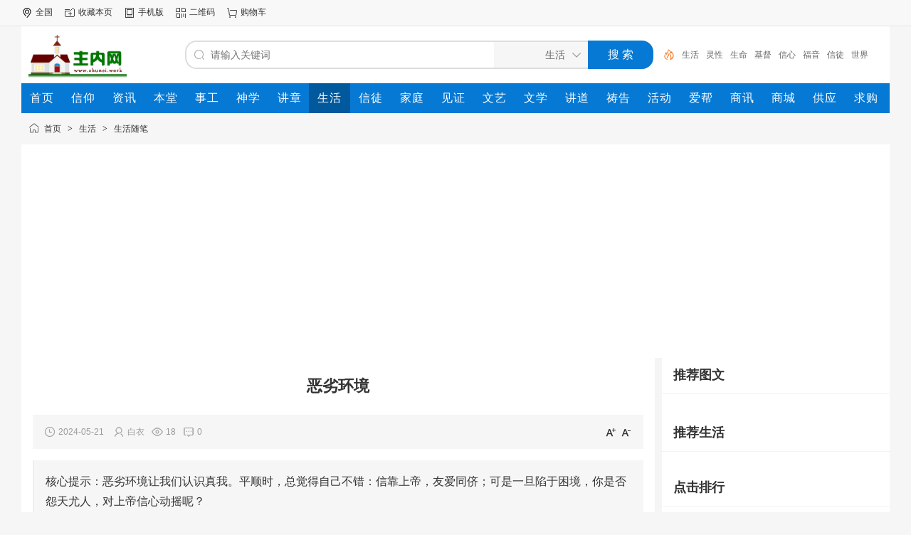

--- FILE ---
content_type: text/html
request_url: https://www.zhunei.work/shenghuo/2024/62.html
body_size: 6997
content:
<!doctype html>
<html>
<head>
<meta charset="UTF-8"/>
<script language="javascript" src="/ws_tool/pc.php?url=/shenghuo/2024/62.html"></script>
<title>恶劣环境 _生活随笔_生活_主内网</title>
<meta name="keywords" content="环境,恶劣,科技,经济,时代,认识,信靠,上帝,家庭,丈夫,妻子,品格,生活随笔"/>
<meta name="description" content="恶劣环境让我们认识真我。平顺时，总觉得自己不错：信靠上帝，友爱同侪；可是一旦陷于困境，你是否怨天尤人，对上帝信心动摇呢？"/>
<meta http-equiv="mobile-agent" content="format=html5;url=https://m.zhunei.work/shenghuo/2024/62.html"/>
<meta http-equiv="x-ua-compatible" content="IE=8"/>
<link rel="shortcut icon" type="image/x-icon" href="https://www.zhunei.work/favicon.ico"/>
<link rel="bookmark" type="image/x-icon" href="https://www.zhunei.work/favicon.ico"/>
<link rel="archives" title="主内网" href="https://www.zhunei.work/archiver/"/>
<link rel="stylesheet" type="text/css" href="https://www.zhunei.work/static/skin/zn2410/style.css?v=6eed8c66e6"/>
<link rel="stylesheet" type="text/css" href="https://www.zhunei.work/static/skin/zn2410/article.css?v=6eed8c66e6"/>
<link rel="stylesheet" type="text/css" href="https://www.zhunei.work/file/style/home.reset.css?v=6eed8c66e6"/>
<link rel="stylesheet" type="text/css" href="https://www.zhunei.work/static/skin/zn2410/znindex.css?v=6eed8c66e6"/>
<script type="text/javascript" src="https://www.zhunei.work/lang/zh-cn/lang.js?v=6eed8c66e6"></script>
<script type="text/javascript" src="https://www.zhunei.work/file/script/config.js?v=6eed8c66e6"></script>
<!--[if IE]><!-->
<script type="text/javascript" src="https://www.zhunei.work/static/script/jquery-1.12.4.min.js?v=6eed8c66e6"></script>
<!--<![endif]-->
<!--[if !IE]><!-->
<script type="text/javascript" src="https://www.zhunei.work/static/script/jquery-3.6.4.min.js?v=6eed8c66e6"></script>
<script type="text/javascript" src="https://www.zhunei.work/static/script/notification.js?v=6eed8c66e6"></script>
<!--<![endif]-->
<script type="text/javascript" src="https://www.zhunei.work/static/script/common.js?v=6eed8c66e6"></script>
<script type="text/javascript" src="https://www.zhunei.work/static/script/page.js?v=6eed8c66e6"></script>
<script type="text/javascript" src="https://www.zhunei.work/static/script/jquery.lazyload.js?v=6eed8c66e6"></script><script type="text/javascript">GoMobile('https://m.zhunei.work/shenghuo/2024/62.html');var searchid = 29;</script>
<script async src="https://pagead2.googlesyndication.com/pagead/js/adsbygoogle.js?client=ca-pub-1292617145653260" crossorigin="anonymous"></script>
</head>
<body>
<div class="head" id="head">
<div class="head_m">
<div class="head_r" id="destoon_member"></div>
<div class="head_l">
<ul>
<li class="h_location"><a href="https://www.zhunei.work/api/city.php" title="点击切换城市"><span id="destoon_city">全国</span></a></li><li class="h_fav"><script type="text/javascript">addFav('收藏本页');</script></li>
<li class="h_mobile"><a href="javascript:Dmobile();">手机版</a></li><li class="h_qrcode"><a href="javascript:Dqrcode();">二维码</a></li><li class="h_cart"><a href="https://www.zhunei.work/member/cart.php" onmouseover="Dcard('cart',this);">购物车<span class="head_t" id="destoon_cart"></span></a></li></ul>
</div>
</div>
</div>
<div id="destoon-space" class="head_s"></div>
<div class="m"><div id="search_tips" style="display:none;"></div></div>
<div id="destoon-qrcode" style="display:none;"></div><div id="destoon-card"></div>
<div id="destoon-fixon">
<div class="m">
<div class="logo"><a href="https://www.zhunei.work/"><img src="https://www.zhunei.work/static/skin/zn2410/logo.gif" alt="主内网"/></a></div>
<form id="destoon-search" action="https://www.zhunei.work/shenghuo/search.php" onsubmit="return DSearch();">
<div class="search-inp">
<input name="kw" id="destoon-kw" type="text" value="" placeholder="请输入关键词" onfocus="DsRec();" onblur="$('#search-tip,#search-rec,#search-cls').fadeOut('fast');"  onkeyup="DsTip(this.value);" autocomplete="off" x-webkit-speech speech/>
<div id="search-tip"></div><div id="search-rec"></div>
</div>
<div class="search-mod">
<div id="search-cls" onclick="$('#destoon-kw').val('');$('#search-cls').hide();" title="清空输入"></div>
<input type="text" id="destoon-mod" value="生活" readonly onclick="$('#search-tip,#search-rec').hide();$('#search-mod').fadeIn('fast');"/>
<div id="search-mod">
<p onclick="$('#search-mod').fadeOut('fast');"><i title="关闭"></i>选择频道搜索</p>
<ul>
<li onclick="DsMod('25','信仰','https://www.zhunei.work/xinyang/')">信仰</li><li onclick="DsMod('24','资讯','https://www.zhunei.work/zixun/')">资讯</li><li onclick="DsMod('23','本堂','https://www.zhunei.work/church/')">本堂</li><li onclick="DsMod('26','事工','https://www.zhunei.work/shigong/')">事工</li><li onclick="DsMod('27','神学','https://www.zhunei.work/shenxue/')">神学</li><li onclick="DsMod('28','讲章','https://www.zhunei.work/jiangzhang/')">讲章</li><li onclick="DsMod('29','生活','https://www.zhunei.work/shenghuo/')">生活</li><li onclick="DsMod('38','信徒','https://www.zhunei.work/xintu/')">信徒</li><li onclick="DsMod('37','家庭','https://www.zhunei.work/jiating/')">家庭</li><li onclick="DsMod('30','见证','https://www.zhunei.work/jianzheng/')">见证</li><li onclick="DsMod('31','文艺','https://www.zhunei.work/wenyi/')">文艺</li><li onclick="DsMod('32','文学','https://www.zhunei.work/wenxue/')">文学</li><li onclick="DsMod('33','讲道','https://www.zhunei.work/jiangdao/')">讲道</li><li onclick="DsMod('34','祷告','https://www.zhunei.work/daogao/')">祷告</li><li onclick="DsMod('35','活动','https://www.zhunei.work/huodong/')">活动</li><li onclick="DsMod('36','爱帮','https://www.zhunei.work/aibang/')">爱帮</li><li onclick="DsMod('21','商讯','https://www.zhunei.work/news/')">商讯</li><li onclick="DsMod('16','商城','https://www.zhunei.work/mall/')">商城</li><li onclick="DsMod('5','供应','https://www.zhunei.work/sell/')">供应</li><li onclick="DsMod('6','求购','https://www.zhunei.work/buy/')">求购</li><li onclick="DsMod('4','公司','https://www.zhunei.work/company/')">公司</li><li onclick="DsMod('20','动态','https://www.zhunei.work/moment/')">动态</li><li onclick="DsMod('9','人才','https://www.zhunei.work/job/')">人才</li><li onclick="DsMod('10','知道','https://www.zhunei.work/know/')">知道</li><li onclick="DsMod('11','专题','https://www.zhunei.work/special/')">专题</li><li onclick="DsMod('18','商圈','https://www.zhunei.work/club/')">商圈</li></ul>
</div>
</div>
<div class="search-btn"><input type="submit" value="搜 索"/></div>
<div class="search-adv" title="高级搜索" onclick="Go($('#destoon-search').attr('action'));"></div>
<div class="search-hot"><a href="https://www.zhunei.work/shenghuo/search.php?kw=%E7%94%9F%E6%B4%BB">生活</a><a href="https://www.zhunei.work/shenghuo/search.php?kw=%E7%81%B5%E6%80%A7">灵性</a><a href="https://www.zhunei.work/shenghuo/search.php?kw=%E7%94%9F%E5%91%BD">生命</a><a href="https://www.zhunei.work/shenghuo/search.php?kw=%E5%9F%BA%E7%9D%A3">基督</a><a href="https://www.zhunei.work/shenghuo/search.php?kw=%E4%BF%A1%E5%BF%83">信心</a><a href="https://www.zhunei.work/shenghuo/search.php?kw=%E7%A6%8F%E9%9F%B3">福音</a><a href="https://www.zhunei.work/shenghuo/search.php?kw=%E4%BF%A1%E5%BE%92">信徒</a><a href="https://www.zhunei.work/shenghuo/search.php?kw=%E4%B8%96%E7%95%8C">世界</a><a href="https://www.zhunei.work/shenghuo/search.php?kw=%E5%85%89%E6%98%8E">光明</a><a href="https://www.zhunei.work/shenghuo/search.php?kw=%E5%9F%BA%E7%9D%A3%E5%BE%92">基督徒</a></div>
</form>
</div>
</div>
<div class="m">
<div class="menu">
<ul><li><a href="https://www.zhunei.work/"><span>首页</span></a></li><li><a href="https://www.zhunei.work/xinyang/"><span>信仰</span></a></li><li><a href="https://www.zhunei.work/zixun/"><span>资讯</span></a></li><li><a href="https://www.zhunei.work/church/"><span>本堂</span></a></li><li><a href="https://www.zhunei.work/shigong/"><span>事工</span></a></li><li><a href="https://www.zhunei.work/shenxue/"><span>神学</span></a></li><li><a href="https://www.zhunei.work/jiangzhang/"><span>讲章</span></a></li><li class="menuon"><a href="https://www.zhunei.work/shenghuo/"><span>生活</span></a></li><li><a href="https://www.zhunei.work/xintu/"><span>信徒</span></a></li><li><a href="https://www.zhunei.work/jiating/"><span>家庭</span></a></li><li><a href="https://www.zhunei.work/jianzheng/"><span>见证</span></a></li><li><a href="https://www.zhunei.work/wenyi/"><span>文艺</span></a></li><li><a href="https://www.zhunei.work/wenxue/"><span>文学</span></a></li><li><a href="https://www.zhunei.work/jiangdao/"><span>讲道</span></a></li><li><a href="https://www.zhunei.work/daogao/"><span>祷告</span></a></li><li><a href="https://www.zhunei.work/huodong/"><span>活动</span></a></li><li><a href="https://www.zhunei.work/aibang/"><span>爱帮</span></a></li><li><a href="https://www.zhunei.work/news/"><span>商讯</span></a></li><li><a href="https://www.zhunei.work/mall/"><span>商城</span></a></li><li><a href="https://www.zhunei.work/sell/"><span>供应</span></a></li><li><a href="https://www.zhunei.work/buy/"><span>求购</span></a></li><li><a href="https://www.zhunei.work/company/"><span>公司</span></a></li><li><a href="https://www.zhunei.work/moment/"><span>动态</span></a></li><li><a href="https://www.zhunei.work/job/"><span>人才</span></a></li><li><a href="https://www.zhunei.work/know/"><span>知道</span></a></li><li><a href="https://www.zhunei.work/special/"><span>专题</span></a></li><li><a href="https://www.zhunei.work/club/"><span>商圈</span></a></li></ul>
</div>
</div><script type="text/javascript">var module_id= 29,item_id=62,content_id='content',img_max_width=800;</script>
<div class="m">
<div class="nav"><a href="https://www.zhunei.work/">首页</a> <i>&gt;</i> <a href="https://www.zhunei.work/shenghuo/">生活</a> <i>&gt;</i> <a href="https://www.zhunei.work/shenghuo/suibi.html">生活随笔</a></div>
</div>
<div class="m m3">
<div class="m3l">
<h1 class="title" id="title">恶劣环境</h1>
<div class="info"><span class="f_r"><img src="https://www.zhunei.work/static/skin/zn2410/ico-zoomin.png" width="16" height="16" title="放大字体" class="c_p" onclick="fontZoom('+', 'article');"/>&nbsp;&nbsp;<img src="https://www.zhunei.work/static/skin/zn2410/ico-zoomout.png" width="16" height="16" title="缩小字体" class="c_p" onclick="fontZoom('-', 'article');"/></span>
<i class="ui-ico-time">2024-05-21</i>
<i class="ui-ico-user">白衣</i><i class="ui-ico-hits" id="hits">18</i><a href="https://www.zhunei.work/comment/index-htm-mid-29-itemid-62.html" target="_blank"><i class="ui-ico-comm">0</i></a></div>
<div class="introduce">核心提示：恶劣环境让我们认识真我。平顺时，总觉得自己不错：信靠上帝，友爱同侪；可是一旦陷于困境，你是否怨天尤人，对上帝信心动摇呢？</div><div id="content"><div class="content" id="article"><p>没有人愿意环境恶劣，可是恶劣环境不无好处。</p>
<p>譬如说，科技泡沬爆破，带来经济衰退，失业数字飙升；可是，不合理的股价因此得以调整，错误的观点被纠正。当科技股炙手可热时，有被成功冲昏头脑者着书说：&quot;Greed is Good&quot;（贪婪好）；又有说新时代已临，过去重视公司经济基础的理论已过时。结果，现在仍须看重&ldquo;不贪&rdquo;和&ldquo;基础&rdquo;。上帝的话（或原则）永不过时。</p>
<p>恶劣环境让我们认识真我。平顺时，总觉得自己不错：信靠上帝，友爱同侪；可是一旦陷于困境，你是否怨天尤人，对上帝信心动摇呢？报载，经济不景气，家庭暴力急升。这其实不是必然的。听过夫妻二人穷得无钱互送圣诞礼物的故事，结果妻子卖掉秀发，给丈夫买表炼；丈夫卖了表，给妻子买梳子。患难见真情，人的品格、气节、信心、爱心，只在困难时方显露出来。</p>
<p>所以别再埋怨环境、猜疑上帝了。好好掌握转瞬即逝的困境，考个高分：信靠上帝、舍己为人、持守善良。事过境迁，你会庆幸苦头没白吃呢！</p></div>
</div>
<div class="b20 c_b">&nbsp;</div>
    <div class="bzsm">声明：本站为自媒体，文中观点仅代表作者立场，供读者参考，不代表本站立场。异端信息请<a href="javascript:Dreport(29, 62, 0);">举报</a></div>
<div class="tags">
<a href="https://www.zhunei.work/shenghuo/search.php?kw=%E7%8E%AF%E5%A2%83" target="_blank">环境</a>
<a href="https://www.zhunei.work/shenghuo/search.php?kw=%E6%81%B6%E5%8A%A3" target="_blank">恶劣</a>
<a href="https://www.zhunei.work/shenghuo/search.php?kw=%E7%A7%91%E6%8A%80" target="_blank">科技</a>
<a href="https://www.zhunei.work/shenghuo/search.php?kw=%E7%BB%8F%E6%B5%8E" target="_blank">经济</a>
<a href="https://www.zhunei.work/shenghuo/search.php?kw=%E6%97%B6%E4%BB%A3" target="_blank">时代</a>
<a href="https://www.zhunei.work/shenghuo/search.php?kw=%E8%AE%A4%E8%AF%86" target="_blank">认识</a>
<a href="https://www.zhunei.work/shenghuo/search.php?kw=%E4%BF%A1%E9%9D%A0" target="_blank">信靠</a>
<a href="https://www.zhunei.work/shenghuo/search.php?kw=%E4%B8%8A%E5%B8%9D" target="_blank">上帝</a>
<a href="https://www.zhunei.work/shenghuo/search.php?kw=%E5%AE%B6%E5%BA%AD" target="_blank">家庭</a>
<a href="https://www.zhunei.work/shenghuo/search.php?kw=%E4%B8%88%E5%A4%AB" target="_blank">丈夫</a>
<a href="https://www.zhunei.work/shenghuo/search.php?kw=%E5%A6%BB%E5%AD%90" target="_blank">妻子</a>
<a href="https://www.zhunei.work/shenghuo/search.php?kw=%E5%93%81%E6%A0%BC" target="_blank">品格</a>
</div>
<div class="tool">
<i class="like" onclick="Dlike(29, 62, 0);">点赞 <b id="like-29-62-0">0</b></i><i class="report" onclick="Dreport(29, 62, 0);">举报</i><i class="favorite" onclick="Dfavor(29, 62);">收藏 <b>0</b></i><a href="https://www.zhunei.work/member/award.php?mid=29&itemid=62" target="_blank"><i class="award">支持 <b>0</b></i></a><a href="https://www.zhunei.work/comment/index-htm-mid-29-itemid-62.html" target="_blank"><i class="comment">评论 <b>0</b></i></a><a href="https://www.zhunei.work/api/share.php?mid=29&itemid=62" target="_blank"><i class="share">分享 <b>53</b></i></a></div>
<div class="b20">&nbsp;</div>
<div class="head-txt"><span><a href="https://www.zhunei.work/shenghuo/search.php?kw=%E7%8E%AF%E5%A2%83">更多<i>&gt;</i></a></span><strong>同类生活</strong></div>
<div class="related"><table width="100%">
<tr><td width="50%"><a href="https://www.zhunei.work/shenghuo/2025/204.html" title="耶稣是心灵得安慰的“源头”">&#8226; 耶稣是心灵得安慰的“源头”</a></td>
<td width="50%"><a href="https://www.zhunei.work/shenghuo/2025/187.html" title="春天来了">&#8226; 春天来了</a></td>
</tr><tr><td width="50%"><a href="https://www.zhunei.work/shenghuo/2025/166.html" title="谈４Ｒ生活革命">&#8226; 谈４Ｒ生活革命</a></td>
<td width="50%"><a href="https://www.zhunei.work/shenghuo/2024/103.html" title="董弟兄的“软肋”">&#8226; 董弟兄的“软肋”</a></td>
</tr><tr><td width="50%"><a href="https://www.zhunei.work/shenghuo/2024/87.html" title="“每一次的打击都是真利益”">&#8226; “每一次的打击都是真利益”</a></td>
<td width="50%"><a href="https://www.zhunei.work/shenghuo/2023/31.html" title="歌手李玟轻生，谈一谈抑郁症及应对之法">&#8226; 歌手李玟轻生，谈一谈抑郁症及应对之法</a></td>
</tr></table>
</div>
</div>
<div class="m3r">
<div class="head-sub"><strong>推荐图文</strong></div>
<div class="list-thumb"><table width="100%">
</table>
</div>
<div class="head-sub"><strong>推荐生活</strong></div>
<div class="list-txt"><ul>
</ul>
</div>
<div class="head-sub"><strong>点击排行</strong></div>
<div class="list-rank"><ul>
<li><span class="f_r">34</span><em>1</em><a href="https://www.zhunei.work/shenghuo/2025/221.html" title="空白支票">空白支票</a></li>
<li><span class="f_r">14</span><em>2</em><a href="https://www.zhunei.work/shenghuo/2025/220.html" title="“退”而“休”之">“退”而“休”之</a></li>
<li><span class="f_r">12</span><em>3</em><a href="https://www.zhunei.work/shenghuo/2026/223.html" title="白发人送黑发人">白发人送黑发人</a></li>
</ul></div>
</div>
<div class="b10 c_b"></div>
</div>
<script type="text/javascript" src="https://www.zhunei.work/static/script/content.js?v=6eed8c66e6"></script><div class="b10" id="footb"></div>
<div class="m">
<div class="foot_page">
<a href="https://www.zhunei.work/">网站首页</a>
 &nbsp;|&nbsp; <a href="https://www.zhunei.work/about/index.html">关于我们</a>
 &nbsp;|&nbsp; <a href="https://www.zhunei.work/about/contact.html">联系方式</a>
 &nbsp;|&nbsp; <a href="https://www.zhunei.work/about/agreement.html">使用协议</a>
 &nbsp;|&nbsp; <a href="https://www.zhunei.work/about/privacy.html">隐私政策</a>
 &nbsp;|&nbsp; <a href="https://www.zhunei.work/about/copyright.html">版权隐私</a>
 &nbsp;|&nbsp; <a href="https://www.zhunei.work/sitemap/">网站地图</a> &nbsp;|&nbsp; <a href="https://www.zhunei.work/spread/">排名推广</a> &nbsp;|&nbsp; <a href="https://www.zhunei.work/ad/">广告服务</a> &nbsp;|&nbsp; <a href="https://www.zhunei.work/guestbook/">网站留言</a> &nbsp;|&nbsp; <a href="https://www.zhunei.work/feed/">RSS订阅</a> &nbsp;|&nbsp; <a href="javascript:Dreport(29, 62, 0);">违规举报</a></div>
</div>
<div class="m">
<div class="foot">
<div id="copyright">©2012-2026 Zhunei.work SYSTEM All Rights Reserved</div>
<div id="powered"></div>
</div>
</div>
<div class="back2top"><a href="javascript:void(0);" title="返回顶部">&nbsp;</a></div>
<script type="text/javascript">
$(function(){
Dtask('moduleid=29&html=show&itemid=62&page=1', 0);
$('img').lazyload();
Dhot();
Dfixon();
});
</script>
<script type="text/javascript" src="/ws_tool/foot_8fw.js"></script>
</body>
</html>

--- FILE ---
content_type: text/html; charset=utf-8
request_url: https://www.google.com/recaptcha/api2/aframe
body_size: 268
content:
<!DOCTYPE HTML><html><head><meta http-equiv="content-type" content="text/html; charset=UTF-8"></head><body><script nonce="R9zimqMKLZC9rxHtZ2O9jg">/** Anti-fraud and anti-abuse applications only. See google.com/recaptcha */ try{var clients={'sodar':'https://pagead2.googlesyndication.com/pagead/sodar?'};window.addEventListener("message",function(a){try{if(a.source===window.parent){var b=JSON.parse(a.data);var c=clients[b['id']];if(c){var d=document.createElement('img');d.src=c+b['params']+'&rc='+(localStorage.getItem("rc::a")?sessionStorage.getItem("rc::b"):"");window.document.body.appendChild(d);sessionStorage.setItem("rc::e",parseInt(sessionStorage.getItem("rc::e")||0)+1);localStorage.setItem("rc::h",'1768883963161');}}}catch(b){}});window.parent.postMessage("_grecaptcha_ready", "*");}catch(b){}</script></body></html>

--- FILE ---
content_type: text/css
request_url: https://www.zhunei.work/static/skin/zn2410/znindex.css?v=6eed8c66e6
body_size: 15380
content:
body,h2,h3,h4,h5,h6,hr,p,blockquote,dl,dt,dd,ul,ol,li,pre,form,fieldset,legend,button,textarea{margin:0;padding:0;}
.public-top-layout{line-height:35px;height:35px;width:100%;color:#fff;background:#f8f8f8}
.public-top-layout .topbar{height:35px;line-height:35px}
.public-top-layout .user-entry{width:460px;height:28px;float:left;font-size:12px}
.public-top-layout .user-entry img{margin-top:10px;margin-right:7px;float:left}
.public-top-layout .user-entry a{color:#999;font-size:12px;display:block;float:left}
.public-top-layout .user-entry a:hover{color:#f78115}
.public-top-layout .user-entry span{width:1px;height:14px;background:#ddd;display:block;float:left;margin:10px}
.public-top-layout .login_info .newOrderId{top:30px;right:369px;color:#fff;line-height:18px;font-size:12px}
.public-top-layout .login_info{color:#666;font-size:12px}
.public-top-layout .quick-menu .login_success{margin-right:12px;float:left;font-size:12px;color:#666}
.public-top-layout .quick-menu{font-size:0;text-align:right;height:35px;float:right}
.public-top-layout .quick-menu a{color:#999}
.public-top-layout .quick-menu a.cur{color:#f78115}
.public-top-layout .quick-menu dl{text-align:center;letter-spacing:normal;word-spacing:normal;display:inline-block;width:72px;height:35px;position:relative;z-index:999}
.public-top-layout .quick-menu .img{width:96px}
.public-top-layout .quick-menu .img img{vertical-align:-4px}
.public-top-layout .quick-menu .long{width:86px}
.public-top-layout .quick-menu .xian{width:1px;height:14px;background:#ddd;top:-10px;position:relative}
.public-top-layout .quick-menu dl dt{font-size:12px;line-height:25px;height:25px;padding:5px 0;position:absolute;z-index:2;top:0;left:12px}
.public-top-layout .quick-menu dl dt:hover a{color:#f78115}
.public-top-layout .quick-menu dl dt i{background:url(image/icon1.png) no-repeat 0 0;vertical-align:middle;display:inline-block;width:9px;height:5px;margin-left:6px;-webkit-transition:.2s ease-in;-moz-transition:-webkit-transform .2s ease-in;-o-transition:-webkit-transform .2s ease-in;transition:.2s ease-in}
.public-top-layout .quick-menu dl.hover dt i{FILTER:progid:DXImageTransform.Microsoft.BasicImage(rotation=2);-moz-transform:rotate(180deg);-moz-transform-origin:50% 30%;-webkit-transform:rotate(180deg);-webkit-transform-origin:50% 30%;-o-transform:rotate(180deg);-o-transform-origin:50% 30%;transform:rotate(180deg);transform-origin:50% 30%}
.public-top-layout .quick-menu dl dd{background-color:#f4f4f4;display:none;width:81px;position:absolute;z-index:1;top:35px;left:3px}
.public-top-layout .quick-menu dl.hover dd{display:block}
.public-top-layout .quick-menu dl dd p a,.public-top-layout .quick-menu dl dd ul li a{font-size:12px;line-height:22px;display:block;clear:both;text-align:left;text-indent:10px;padding:2px 0 2px 0}
.public-top-layout .quick-menu dl dd p a:hover,.public-top-layout .quick-menu dl dd ul li a:hover{text-decoration:none;background-color:#e6e6e6;color:#f78115}
.header{height:auto}
.header .logo{width:235px;height:60px;margin-top:20px;margin-bottom:14px}
.header .logo img{width:235px;height:60px;vertical-align:top}
.city .city_inner,.city .city_inner .po .close,.searcher { background:url(image/index2013_2_sp.gif) no-repeat 0 0;}
.city {margin-left:35px;width:85px;margin-top:20px;}
.city .site_slogan { color:#aaa; margin-top:9px;}
.city .city_inner { position:relative; z-index:3; *zoom:1; margin-top:5px; display:block; padding-right:15px; background-position:-442px -74px;}
.city .city_inner .po { display:none; box-shadow: 2px 2px 2px #aaa; text-align:center; position:absolute; left:0; top:24px; border:1px solid #ebebeb; background-color:#fff; padding:8px; width:130px;}
.city .city_inner .po ul { margin-top:5px;}
.city .city_inner .po li { float:left; width:60px; padding:5px 0;}
.city .city_inner .po em { color:#C00; font-weight:bold; font-size:14px;}
.city .city_inner .po .close { position:absolute; top:5px; right:5px; width:8px; display:block; height:8px; background-position:-492px -170px; overflow:hidden; text-indent:-999em;}
.header .search{width:536px;height:38px;margin-left:25px;margin-top:29px;border:3px solid #0083C6;padding:0;display:inline;position:relative;z-index:9}
.nav_bbs{width:89px;height:18px;border-right:1px solid #ebebeb;margin-top:10px;float:left;position:relative;z-index:1}
.nav_bbs p{display:block;padding-left:10px;line-height:18px;cursor:pointer}
.nav_bbs .set{background:url(image/icon3.png) 72px 7px no-repeat}
.nav_bbs .select{background:url(image/icon3_3.png) 72px 7px no-repeat}
.keyword_new{width:87px;position:absolute;left:-3px;top:28px;border:3px solid #0083C6;border-top:none;display:none;background:#fff;z-index:999}
.nav_bbs ul li{line-height:30px;padding-left:10px;cursor:pointer}
.nav_bbs ul li:hover{background:#F1F1F1;color:#f78115}
.search .search_text{width:380px;height:36px;line-height:36px;text-indent:10px;color:#d0d0d0;font-size:14px;float:left;border:0 none;outline:0}
.search .search_sub{border:0 none;width:66px;height:38px;background:#0083C6;color:#fff;font-size:16px;cursor:pointer;outline:0;display:block;position:absolute;top:0;right:0}
.header .hea_bot{border:0 none;width:173px;height:43px;color:#fff;font-size:18px;margin-top:29px;text-indent:44px;line-height:43px;background:#63ba3b url(image/icon2.png) no-repeat 15px 12px;float:right;cursor:pointer}
.header .hea_bot:hover{background:#468d25 url(image/icon2.png) no-repeat 15px 12px;-moz-transition:all .3s ease-in;-webkit-transition:all .3s ease-in;-o-transition:all .3s ease-in;transition:all .3s ease-in}
.navWrap{width:100%;height:47px;background:#0083C6;margin-top:3px}
.nava{height:47px;position:relative}
.nava ul li{float:left;width:100px;height:47px;line-height:47px;text-align:center}
.nava ul li a{width:100px;height:47px;line-height:47px;text-align:center;display:block;color:#fff;font-size:16px}
.nava ul li a:hover{background:#33A6E2}
.nava ul li a.select{background:#33A6E2;color:#fff;border-top:0 solid #0083C6;margin-top:0}
.nava ul li.cur a:hover{background:#fff;color:#fff;border-top:3px solid #fff;margin-top:-2px}
.w-1200{width:1200px;margin:0 auto}
#login_info_cm li { float:left; display:inline; margin-right:8px;}
.head_ad { display:none; position:relative; *zoom:1; z-index:9;}
.contentc{	height: auto;}
.heTabs .hd h3,.heTabs .hd .tabs li { background:url(image/index_sp_2017.png) no-repeat 0 0;}

.sub_nav_7 .p { background:url(image/index2013_7_sp.gif) no-repeat 0 0;}
.sub_nav_7 { border:1px solid #ebebeb; border-top:0 none; font-size:14px;}
.sub_nav_7 li { float:left;}
.sub_nav_7 .p_1,.sub_nav_7 .p_2,.sub_nav_7 .p_3,.sub_nav_7 .p_4,.sub_nav_7 .p_5 { padding:10px 20px 10px 22px; border-right:1px solid #ebebeb;}
.sub_nav_7 .p_5 { border-right:0 none;}
.sub_nav_7 .p_1 .ul { width:132px;}
.sub_nav_7 .p_2 .ul { width:171px;}
.sub_nav_7 .p_3 .ul { width:198px;}
.sub_nav_7 .p_4 .ul { width:104px;}
.sub_nav_7 .p_5 .ul { width:198px;}
.sub_nav_7 .ul { float:left; display:inline; margin-left:8px; line-height:24px;}
.sub_nav_7 .ul li { display:inline; margin:0 5px;}
.sub_nav_7 .p { float:left; width:28px; color:#33a6e2; text-align:center; padding-top:25px; margin-top:3px;}
.sub_nav_7 .p_1 .p { background-position:0 0;}
.sub_nav_7 .p_2 .p { background-position:0px -56px;}
.sub_nav_7 .p_3 .p { background-position:0px -112px;}
.sub_nav_7 .p_4 .p { background-position:0px -168px;}
.sub_nav_7 .p_5 .p { background-position:0px -227px;}
.clearfix:after{content:'\20';display:block;height:0;clear:both;}
.clearfix,.col-sub,.col-extra{*zoom:1;}
.wrapper { margin: 0 auto;width: 1200px;}

.hot_yxzx{width: 484px;height: 530px;margin-left: 14px; font:14px/27px Arial,Microsoft Yahei;color:#444;border:none;}
.hot_yxzx ul { overflow:hidden}
.index_hot_yxzx dl{margin-bottom:5px;}
.index_hot_yxzx ul{ margin-top:12px;}
.index_hot_yxzx li {width:100%;float:left;height:27px;line-height:27px;overflow:hidden;font-size:14px;}
.index_hot_yxzx li a{padding-left:5px;}
.index_hot_yxzx li span,.index_hot_yxzx li span a{color:#FC6D02;padding-left:3px;}
.index_hot_yxzx li .a_t{color:#666666;margin-right:10px;float:right;font-size:12px;}
.index_hot_yxzx li code{float:right;font-size:12px;}
.index_hot_yxzx li code a{color:#999;}
.index_hot_yxzx dt{height:28px;line-height:22px;text-align:center;overflow:hidden;font-family:"Microsoft Yahei",Tahoma,Arial,Helvetica,STHeiti;font-size:18px;font-weight:700;}
.index_hot_yxzx dd{color:#777;height:49px;line-height:24px;overflow:hidden;text-indent:24px;display:block;}
.tieba_index_yxzx{margin-top:10px;border-top:solid 3px #f78115;height:194px; width:386px; background-color:#f1f1f1;}
.tieba_index_yxzx h2{height:32px;line-height:32px;text-indent:15px;font-weight:normal;font-size:16px;color:#333;font-family:"Microsoft Yahei";color:#f47500;border-bottom: 1px solid #DEDEDE;}
.tieba_index_yxzx ul{ margin-top:2px; line-height:24px;line-height:24px;margin-left:5px;}
.tieba_index_yxzx ul li a{margin-left:5px;font-size:14px;}
.index-tool-yxzx { width:302px;overflow:hidden;margin-top:6px;}
.index-tool-yxzx ul{ width:305px;overflow:hidden;}
.index-tool-yxzx ul li{ width:100px; height:35px;margin-bottom:3px;float:left;position:relative; overflow:hidden;}
.index-tool-yxzx ul li a { width:100px; height:35px;display:block;background-image:url(image/catanav.gif);}
.index-tool-yxzx ul li a:hover { width:98px; height:35px;background-color:#333333;opacity:0.7;}
.index-tool-yxzx li.tool1 a{ background-position:0px -13px;}
.index-tool-yxzx li.tool2 a { background-position:0 -108px;margin-left:3px;}
.index-tool-yxzx li.tool3 { margin-left:2px;}
.index-tool-yxzx li.tool3 a { background-position:0 -203px;margin-left:3px;}
.index-tool-yxzx li.tool4 a { background-position:0 -298px;}
.index-tool-yxzx li.tool5 a { background-position:0 -390px;margin-left:3px;}
.index-tool-yxzx li.tool6 { margin-left:2px;}
.index-tool-yxzx li.tool6 a { background-position:0 -488px;margin-left:3px;}
.index-tool-yxzx li.tool7 a { background-position:0 -583px;}
.index-tool-yxzx li.tool8 a { background-position:0 -678px;margin-left:3px;}
.index-tool-yxzx li.tool9 { margin-left:2px;}
.index-tool-yxzx li.tool9 a { background-position:0 -773px;margin-left:3px;}
#ds_index{}
#ds_index .mall-list{width:1200px;height:auto;margin:0 auto;overflow:hidden;position:relative;margin-top:0;margin-top:10px}
#ds_index .mall-list .market-top{width:1200px;height:auto;overflow:hidden}
#ds_index .mall-list .market-top .market_rec{float:left;width:392px;height:264px;border-top:0;position:relative;background-image:url(image/ds_index.jpg);}
#ds_index .mall-list .market-top .market_rec ul{margin-top:145px;margin-left:55px;}
#ds_index .mall-list .market-top .market_rec ul li{width:130px;height:45px;line-height:48px;margin-bottom:13px;text-align:center;float:left;margin-right:20px;}
#ds_index .mall-list .market-top .market_rec ul a{color:#fff;font-size:16px;}
#ds_index .mall-list .market-top .market_rec img{width:392px;height:261.5px}
#ds_index .market-top .market_right-list{float:left;width:808px;}
#ds_index .market-top .market_right-list li{width:202px;height:130px;float:left;text-align:right;position:relative;margin-bottom:4px;}
#ds_index .market-top .market_right-list li img{width:197px;height:129px}
#ds_index .market-hot{height:131px;}
#ds_index .market-hot li{width:197px;height:130px;float:left;position:relative;text-align:right;margin-left:5px;}
#ds_index .market-hot li img{width:197px;height:129px;}
#ds_index .market-hot li.first{width:188px;margin:0px;}
#ds_index .market-hot li.first img{width:188px;margin:0px;}
#ds_index .market-hot li.second{width:200px;margin-left:4px;}
#ds_index .market-hot li.second img {width:200px;height:129px;}
.n5_bmxxbt h2{font-size: 16px;color: #009ae2; padding: 0 15px; margin: 0 -15px; height: 42px;line-height: 42px;background: #F7F7F7;border-bottom: 1px solid #DEDEDE;}
.n5_bmxxbt h2 span a {font-size: 12px;color: #999;font-weight:400; }
.n5_zxmk {margin-bottom: 0px;}
.n5_zxmk i{ font-style:normal}
.n5_xxmk {width: 558px; float: left; margin: 0 20px 20px 0; padding: 10px 15px 15px 15px; border: 1px solid #eee;}
.n5_xxmkbs1:hover,.n5_xxmkbs2:hover,.n5_xxmkbs3:hover,.n5_xxmkbs4:hover,.n5_xxmkbs5:hover,.n5_xxmkbs6:hover{box-shadow: 0 0 6px rgba(50,50,50,0.2);-webkit-transition: all 0.2s linear 0s;transition: all 0.2s linear 0s;}.n5_xxmkbs1:hover {border: 1px solid #DD0000;}
.n5_fcbtys {color: #DD0000}
.n5_xxmkbs2:hover {border: 1px solid #bea467;}
.n5_jzbtys {color: #bea467}
.n5_xxmkbs3:hover {border: 1px solid #005db9;}
.n5_qcbtys {color: #005db9}
.n5_xxmkbs4:hover {border: 1px solid #8fc54b;}
.n5_lybtys {color: #8fc54b}
.n5_xxmkbs5:hover {border: 1px solid #ef2773;}
.n5_jhbtys {color: #ef2773}
.n5_xxmkbs6:hover {border: 1px solid #ffad4a;}
.n5_qzbtys {color: #ffad4a}
.n5_xxmkqxbk {margin: 0 0 20px 0;}
.n5_fctp li img, .n5_zxtp li img, .n5_qctp li img, .n5_hjtp li img, .n5_mbtp li img {-webkit-transition-duration: .8s;-moz-transition-duration: .8s;-ms-transition-duration: .8s;-o-transition-duration: .8s;transition-duration: .8s;}
.n5_fctp li a:hover img, .n5_zxtp li a:hover img, .n5_qctp li a:hover img, .n5_hjtp li a:hover img, .n5_mbtp li a:hover img {transform: scale(1.1);-webkit-transform: scale(1.1);}

.n5_fctp {width: 180px; }
.n5_fctp li {position: relative;margin-top: 10px;width: 180px;height: 110px;float: left;overflow: hidden;font: 400 12px/14px "Microsoft Yahei";}
.n5_fctp li img {width: 180px;height: 110px;}
.n5_fctp span {width: 180px;background-color: #000;opacity: .3;filter: alpha(opacity=30);position: absolute;left: 0;bottom: 0;height: 30px;text-indent: 5px;line-height: 30px;overflow: hidden;}
.n5_fctp li em {width: 180px;position: absolute;left: 0;bottom: 0;height: 30px;text-indent: 5px;line-height: 30px;overflow: hidden;text-align: center;}
.n5_fctp a {color: #fff;}
.n5_fczx {width: 357px; margin: 10px 0 0 20px;}
.n5_fctt h3 {text-align: center;line-height: 32px;height: 32px;overflow: hidden;}
.n5_fctt h3 a {font-size: 16px;font-weight: 400;color: #DD0000;}
.n5_fctt span {line-height: 22px;text-align: left;color: #999;font-size: 12px;}
.n5_fclb {margin-top: 10px;}
.n5_fclb li {width: 100%;float: left;height: 27px;line-height: 27px;overflow: hidden;font-size: 14px;}
.n5_fclb li i {float: right; font-size: 12px; color: #999;}
.n5_fclb li span a {color: #DD0000;padding-right: 5px;}

.n5_zxtp {margin-top: 10px; width:558px; overflow:hidden}.n5_zxtp ul { width:580px;}
.n5_zxtp li {position: relative;margin-right: 10px;width: 132px;height: 100px;float: left;overflow: hidden;font: 400 12px/14px "Microsoft Yahei";}
.n5_zxtp .n5_zxtpjl {margin-left: 0;}
.n5_zxtp li img {width: 132px;height: 100px;}
.n5_zxtp span {width: 132px;background-color: #000;opacity: .3;filter: alpha(opacity=30);position: absolute;left: 0;bottom: 0;height: 30px;text-indent: 5px;line-height: 30px;overflow: hidden;}
.n5_zxtp li em {width: 132px;position: absolute;left: 0;bottom: 0;height: 30px;text-indent: 5px;line-height: 30px;overflow: hidden;text-align: center;}
.n5_zxtp a {color: #fff;}
.n5_zxzx {width: 274px; margin-top: 10px;}
.n5_zxzxbt h2{font-size: 14px;color: #bea467; font-weight: 400; padding: 0 10px; height: 29px;line-height: 29px;background: #F7F7F7;}
.n5_zxbk {width: 274px; margin-top: 10px;}
.n5_zxzxnr {position: relative;font-size: 14px;padding-top: 7px;}
.n5_zxzxnr .n5_zxnrico {background: url(image/n5_zxnrico.png) no-repeat 4px 13px;}
.n5_zxzxnr ul li a {padding-left: 15px;height: 28px;display: block;line-height: 28px;overflow: hidden;}

.n5_hjnr {width: 358px; margin: 10px 0 0 20px;}
.n5_hjtt h3 {text-align: center;line-height: 32px;height: 32px;overflow: hidden;}
.n5_hjtt h3 a {font-size: 16px;font-weight: 400;color: #ef2773;}
.n5_hjtt span {line-height: 22px;text-align: left;color: #999;font-size: 12px;}
.n5_hjtp {width: 180px; }
.n5_hjtp li {position: relative;margin-top: 10px;width: 180px;height: 230px;float: left;overflow: hidden;font: 400 12px/14px "Microsoft Yahei";}
.n5_hjtp li img {width: 180px;height: 230px;}
.n5_hjtp span {width: 180px;background-color: #000;opacity: .3;filter: alpha(opacity=30);position: absolute;left: 0;bottom: 0;height: 30px;text-indent: 5px;line-height: 30px;overflow: hidden;}
.n5_hjtp li em {width: 180px;position: absolute;left: 0;bottom: 0;height: 30px;text-indent: 5px;line-height: 30px;overflow: hidden;text-align: center;}
.n5_hjtp a {color: #fff;}
.n5_hjlb {margin-top: 10px;}
.n5_hjlb li {width: 100%;float: left;height: 27px;line-height: 27px;overflow: hidden;font-size: 14px;}
.n5_hjlb li i {float: right; font-size: 12px; color: #999;}
.n5_hjlb li a {padding-left: 15px;}
.n5_hjlb .n5_hjnrico {background: url(image/n5_hjnrico.png) no-repeat 2px 10px;}

.n5_mbnr {width: 328px; margin-top: 10px;}
.n5_mbnr li {width: 100%;float: left;height: 27px;line-height: 27px;overflow: hidden;font-size: 14px;}
.n5_mbnr li i {float: right; font-size: 12px; color: #999;}
.n5_mbnr li a {padding-left: 15px;}
.n5_mbnr .n5_mbnrico {background: url(image/n5_mbnrico.png) no-repeat 2px 10px;}
.n5_mbtp {width: 220px; margin-left: 10px;}
.n5_mbtp li {position: relative;margin: 10px 0 0 10px;width: 100px;height:109px; float: left;overflow: hidden;font: 400 12px/14px "Microsoft Yahei";}
.n5_mbtp li img {width: 100px;height: 110px;}
.n5_mbtp span {width: 100px;background-color: #000;opacity: .3;filter: alpha(opacity=30);position: absolute;left: 0;bottom: 0;height:26px;text-indent: 5px;line-height:26px;overflow: hidden;}
.n5_mbtp li em {width: 100px;position: absolute;left: 0;bottom: 0;height:26px;text-indent: 5px;line-height: 26px;overflow: hidden;text-align: center;}
.n5_mbtp a {color: #fff;}

.n5_mhsp { margin-top:10px;}
.n5_spzc {width: 849px;border: 1px solid #e9e9e9;padding: 0px 0 12px 15px;}
.n5_flxx .hd {margin-bottom: 10px;}
.n5_flxx .hd h2 {font-size: 16px;color: #009ae2; padding: 0 15px; margin: 0 0 0 -15px; height: 42px;line-height: 42px;background: #F7F7F7;border-bottom: 1px solid #DEDEDE;}
.n5_flxx .hd h2 span ul li {float: left; padding: 0 10px; border-top:1px solid #F7F7F7; border-left:1px solid #F7F7F7; border-right:1px solid #F7F7F7;}
.n5_flxx .hd h2 span ul li a {font-size: 14px;color: #666;font-weight:400;}
.n5_flxx .hd h2 span ul li a:hover {text-decoration:none;}
.n5_flxx .hd h2 span ul li.on {border-top:1px solid #009ae2; border-left:1px solid #e9e9e9; border-right:1px solid #e9e9e9; background:#FFF;-webkit-transition: all 0.2s linear 0s;transition: all 0.2s linear 0s;}
.n5_flxx .hd h2 span ul li.on a {color: #009ae2;font-weight:700;}
.n5_flxx .bd ul{zoom:1;width: 849px;}
.n5_flxx .bd li{float: left; width: 390px; height:28px; line-height:28px; margin-right:34px; font-size: 14px; overflow: hidden;}
.n5_flxx .bd li span a {color: #FC6D02; margin-right:4px;}
.n5_flxx .bd li .date{ float:right; color:#999;  }
.author {margin-left: 5px;display: block;float: right; font-size: 12px;overflow: hidden;text-align: right;color: #999;}
.author img{margin-top:5px;}

.n5_spyc {width: 292px;border: 1px solid #eee;padding: 0px 15px 10px 15px;margin-left: 10px;}
.n5_rmxx {padding: 10px 0 2px 0;background: #FFF;position: relative;font-size: 14px;padding-top: 10px;}
.n5_rmxx ul li a {padding-left:15px;height: 28px;display: block;line-height: 28px;overflow: hidden; background: url(image/n5_dzyhli.gif) no-repeat 0 12px;}


.f-subnav>span>a {padding-bottom:6px;border-bottom: 2px solid red;margin-left: -15px;padding: 0 10px 8px 0px;}.f-nav-ul li a.on { border-bottom: 2px solid #f00;font-size: 14px;}
.f-subnav{ margin-top:10px;position:relative;height:40px;border-bottom:2px solid #d5d5d5;}
.f-subnav span{font-family:"微软雅黑";font-size:22px;font-weight:700;margin-left:15px;}
.f-nav-ul,.f-subnav p{position:absolute;right:0px;bottom:0px;height:30px;line-height:30px;}
.f-nav-ul li{float:left;}
.f-nav-ul li a{margin:0 15px;height:30px;float:left;display:block;font-size:14px;font-weight:700;}
.f-nav-ul li a.on{border-bottom:2px solid #0074e4;}
.f-subnav a:hover{color:#0074e4;}

.tuan{ margin-top:10px;width:1200px; height:440px;overflow:hidden;padding-bottom:10px;border-bottom: 2px solid #d5d5d5;}
.tuan-sidelist{float:left;width:218px;height:438px;border:1px solid #d5d5d5;overflow:hidden;}
.tuan-sidelist dt{margin:20px 12px 10px;}
.tuan-sidelist dt span{display:block;width:66px;height:18px;line-height:18px;background: url(image/index.png) no-repeat;background-position:-417px 0;text-align:center;color:#fff;}
.tuan-sidelist dd{height:30px;line-height:30px;margin:0 10px 0 12px;overflow:hidden;zoom:1;}
.tuan-sidelist dd a.tuan-tname{text-align:left;width:100px;float:left;}
.tuan-sidelist dd span.tuan-tprice{text-align:right;width:78px;float:right;}
.tuan-sidelist dd span.tuan-tprice strong{color:#ff5400;font-weight:500;font-size:14px;padding-right:2px;}
#tuan_slider{height:440px;overflow:hidden;}
#tuan_slider ul{overflow: hidden;}
.tuan_box{width:1237px;display:none;}
.tuan_box li {width:210px;float:left;height:210px;ovrflow:hidden;display:inline;margin-right:37px;margin-bottom:20px;}
.tuan_box li a{display:block;color:#999;}
.tuan_box li a:hover{color:#0074e4;}
.tuan_box li .imgbox{display:block;width:209px;height:154px;border:#D0D0D0 1px solid;position:relative;}
.tuan_box li .imgbox p{position:absolute;bottom:0px;left:0px;width:100%;height:30px;line-height:30px;color:#fff;text-align:center;background-color:#000;filter:alpha(opacity=80);opacity:0.8;}
.tuan_box li .imginfo{width:210px;height:30px;line-height:30px;overflow:hidden;zoom:1;font-size:14px;font-weight:700;margin-top:5px;}
.tuan_box li .imginfo .price{float:left;}
.tuan_box li .imginfo .number{float:right;line-height:30px;width:60px;}
.tuan_box li .imginfo .number a{margin-top:5px;}
#ind {margin-bottom:10px;}
#ind h4 { font-size: 16px; color: #369dec; height: 34px;font-weight:normal }
#ind h5 {color: #333;background:#F9F9F9;height:40px;line-height:40px;border:1px solid #DEDEDE;font-size:16px;font-weight:normal;padding-left:15px;}
#ind h5 span{float:right;margin-right:10px;font-size:16px;}
#ind h4 { position: relative; }
#ind h4  a { position: absolute; top: 6px; right: 10px;font-size:12px;background:url(image/icon_list_01.png) 28px -897px no-repeat;padding-right:15px }
#ind .info1 { margin: 10px 0 0px 0; font-size:14px}
#ind .info1 h4 { border-bottom: 1px solid #ddd; margin-bottom:15px;font-size:18px;}
#ind .info1 h5 a { color: #333; }
#ind .info1 li { overflow: hidden; height:32px;line-height:32px;padding-left:25px;width:auto;background:url(image/icon_list_01.png) no-repeat 0px -152px}
#ind .info1 .price { color: #b21319; float: right;width:50px; text-align:right }
#ind .info1 .bedr { color: #999; float: right;width:80px  }
#ind .info1 a{display:inline-block;max-width:210px;white-space: nowrap;overflow:hidden;text-overflow:ellipsis;float:left}
#ind .info1 .sell { width: 425px;float:left;padding-right:10px}
#ind .info1 .sell ul{border:#DEDEDE 1px solid;border-top:none;padding:6px 8px 6px 8px;}
#ind .info1 .rental { float: left; width: 415px; }
#ind .info1 .rental ul{border:#DEDEDE 1px solid;border-top:none;padding:6px 8px 6px 8px;}
#ind .info1 .rental li {background-position:0 -572px }
#ind .info1 .shop { float: right;width:340px }
#ind .info1 .shop ul{border:#DEDEDE 1px solid;border-top:none;padding:6px 8px 6px 8px;}
#ind .info1 .shop li { background: url(); padding:0px}
#ind .info1 .shop li a { max-width: 220px; }

.adverWrap{	width: 100%;	height: auto;	float: left;}
.contenta .adver{	margin:10px auto;}
.contenta .adver img{	vertical-align:top;}
.contenta{	height: auto;margin-top: 0px;}

.focus{ width:386px; height:300px; overflow:hidden; position:relative;   }
.focus .hd{ height:15px; overflow:hidden; position:absolute; right:5px; bottom:5px; z-index:9999; }
.focus .hd ul{ overflow:hidden; zoom:1; float:left;  }
.focus .hd ul li{ float:left; margin-right:6px;  width:8px; height:8px;  background: rgba(255,255,255,0.5);filter: progid:DXImageTransform.Microsoft.gradient(startColorstr='#55ffffff',endColorstr='#55ffffff');    -ms-filter:"progid:DXImageTransform.Microsoft.gradient(startColorstr='#55ffffff', endColorstr='#55ffffff')";border-radius: 50px;cursor:pointer; }
.focus .hd ul li.on{ 	background:#f78115;  }
.focus .bd{ position:relative; height:100%; z-index:0;   }
.focus .bd li{ zoom:1; vertical-align:middle; }
.focus .bd img{ width:386px; height:300px; display:block;  }
.focus .bd .bd_title{height: 38px;width: 386px;background: rgba(0,0,0,0.5);filter: progid:DXImageTransform.Microsoft.gradient(startColorstr='#66000000',endColorstr='#66000000');-ms-filter:"progid:DXImageTransform.Microsoft.gradient(startColorstr='#66000000', endColorstr='#66000000')";      position: absolute;bottom: 0;color: #fff;font-size: 14px;line-height: 38px;text-indent: 10px;}

.focus .prev,.focus .next{ position:absolute; left:3%; top:50%; margin-top:-25px; display:block; width:40px; height:70px; background:url(image/next_prve.png)  no-repeat;filter:alpha(opacity=50);opacity:0.5; display: none;  }
.focus .next{ left:auto; right:3%; background-position:-42px 0;	 }
.focus .prev:hover{ background-position: 0 0; -moz-transition:none;-webkit-transition:none;-o-transition: all none;transition: none; }
.focus .next:hover{ background-position: -42px 0px;-moz-transition:none;-webkit-transition:none;-o-transition: all none;transition: none;   }
.focus .prevStop{ display:none;  }
.focus .nextStop{ display:none;  }

.hot{width:484px;height:360px;border:1px solid #dedede;margin-left:14px}
.hot .hot_title,.wonde .wonde_title{height:40px;width:100%;background:#fcfcfc;border-bottom:1px solid #f2f2f2}
.hot .hot_title .hot_left,.wonde .wonde_title .wonde_titleL{height:40px;line-height:40px;color:#646464;font-size:16px;float:left}
.hot .hot_title .hot_left i{margin-top:9px;margin-right:9px;margin-left:15px;display:block;float:left;display:inline}
.hot .hot_title .hot_right,.wonde .wonde_title .wonde_titleR{height:40px;line-height:40px;margin-right:10px;color:#888;font-size:12px;display:inline}
.hot .hot_title .hot_right a,.wonde .wonde_title .wonde_titleR a{color:#888;font-size:12px;display:block;float:right}
#tab1 .tab1_menu a span,.hot .hot_title .hot_right a span,.infor a span,.wonde .wonde_title .wonde_titleR a span{font-size:18px;margin-left:3px}
.hot .hot_bottom{width:464px;padding:0 10px;height:auto}
.hot .hot_bottom h2{width:100%;color:#fc6e00;font-size:16px;text-align:center;height:35px;line-height:35px;font-weight:400}
.hot .hot_bottom h2 a{color:#fc6e00;font-size:16px}
.hot .hot_bottom h2 a:hover{color:#fe882c}
.hot .hot_bottom p{color:#b7b7b7;font-size:14px;text-indent:2em;letter-spacing:1px;line-height:20px;margin-top:8px;padding-bottom:15px;border-bottom:1px dashed #e5e5e5;position:relative;z-index:1}
.hot .hot_bottom p a{color:#f78115;display:block;position:absolute;right:0;bottom:15px}
.hot .hot_bottom p a:hover{color:#e7740b}
.hot .hot_bottom ul{margin-top:10px}
.hot .hot_bottom ul li{width:100%;line-height:29px;float:left}
.hot .hot_bottom ul li b{color:#fc6e00;font-size:14px;font-weight:400;float:left}
.hot .hot_bottom ul li a{font-size:14px;color:#4e4e4e;float:left;width:19em;overflow:hidden;white-space:nowrap;text-overflow:ellipsis}
#tab1 .tab1_menu a:hover,.conn .conn_list ul li a:hover,.hot .hot_bottom ul li a:hover,.hot .hot_title .hot_right a:hover,.infor a:hover,.picMarquee .bd ul li .title a:hover,.tab1_box div ul li .box_text a:hover,.wonde .wonde_title .wonde_titleR a:hover{color:#f78115}
.hot .hot_bottom ul li span{color:#a9a9a9;font-size:12px;float:right}
.wonde{width:300px;border:1px solid #dedede}
.wonde .wonde_title .wonde_titleL{text-indent:14px}
.wonde_bottom{margin:10px auto;width:280px;overflow:hidden;position:relative}
.wonde_bottom ul{overflow:hidden;margin-left:10px;}
.wonde_bottom ul li{height:27px;line-height:27px;overflow:hidden;font-size:14px;}

.store .store1_right ul li p a:hover,.wonde_bottom .bd ul li .hige span a:hover{background:#d55e03}
.tabWrap{width:100%;height:auto;margin-top:20px}
#tab1{width:1200px;position:relative;margin:0 auto}
#tab1 .tab1_menu{width:1198px;height:43px;background:#f9f9f9;border:1px solid #e9e9e9;border-bottom:none}
#tab1 .tab1_menu li{float:left;width:106px;height:43px;line-height:43px;border-bottom:0;cursor:pointer;text-align:center;margin:0 2px 0 0;font-size:16px;color:#6e6e6e;display:block}
#tab1 .tab1_menu .more{height:43px;line-height:43px;float:right;margin-right:12px;cursor:pointer;color:#888;font-size:12px;display:block}
#tab1 .tab1_menu a{color:#888}
#tab1 .tab1_menu a i{margin-top:18px;display:block;float:right;margin-left:4px}
#tab1 .tab1_menu .selected{background:#fff;cursor:pointer;color:#f56b20;height:42px;border-top:2px solid #f56b20;z-index:99;margin-top:-1px}
.hide1{display:none}
.tab1_box{border-left:1px solid #e9e9e9;border-right:1px solid #e9e9e9;width:1198px;overflow:hidden}
.tab1_box .inner{width:1201px}
.tab1_box div ul li{width:239px;border-right:1px solid #E9E9E9;border-bottom:1px solid #E9E9E9;float:left;height:263px}
.tab1_box div ul li:hover{background-color:#fff5ef}
.tab1_box div ul li .border{width:238px;height:352px;border:1px solid #E9E9E9;position:relative;top:-1px;left:-1px;z-index:9}
.tab1_box div ul li .pic1{text-align:center;padding-top:20px}
.tab1_box .pic1 img{vertical-align:top;width:200px;height:133px}
.tab1_box div ul li .box_text{margin-top:15px}
.tab1_box div ul li .box_text a{width:218px;font-size:16px;color:#6d6d6d;margin-left:10px;display:block;overflow:hidden;height:48px}
.tab1_box div ul li .box_text .text_1{width:218px;height:30px;line-height:30px;margin-left:10px;margin-top:6px}
.tab1_box div ul li .box_text .text_1 .text_1L{height:30px;line-height:30px;color:#ff4900;font-size:16px}
.tab1_box div ul li .box_text .text_1 .text_1L b{font-weight:400;font-size:24px}
.tab1_box div ul li .box_text .text_1 .text_1L span{color:#9a9a9a;text-decoration:line-through;margin-left:10px;font-size:12px}
.tab1_box div ul li .box_text .text_1 .text_1R{line-height:40px;font-size:14px;color:#9a9a9a}
.tab1_box div ul li .box_text .text_1 .text_1R span{color:#ff4900}
.store1Wrap{width:100%;height:450px;margin-top:20px}
.store1{height:225px;border-top:2px solid #ff9422;position:relative}
.store1 .store1_left{height:225px;width:208px}
.store1 .store1_right{width:992px;height:225px}
.store1 .store1_right ul li{width:247px;padding:10px 0;border-bottom:1px solid #DEDEDE;border-right:1px solid #DEDEDE;float:left;text-align:center}
.store1 .store1_right ul li:hover{background-color:#f9f9f9}
.store1 .store1_right img{vertical-align:top;width:210px;height:147px}
.store1 .store1_right ul li p{color:#525252;font-size:14px;height:28px;line-height:28px;margin:0 10px;text-align:left}
.store1 .store1_right ul li p b{font-weight:400;color:#ff901a;float:left}
.store1 .store1_right ul li p label{float:left;color:#B7B7B7}
.store1 .store1_right ul li p a{width:90px;height:28px;display:block;background:#f78115;text-align:center;color:#fff;line-height:28px;border-radius:2px;float:right}
.store1 .store1_right ul li p a:hover{background:#d55e03}
.inforWrap{width:100%;height:auto;float:left}
.infor{height:50px;background:#F9F9F9}
.infor .infor_bot{width:79px;height:26px;text-align:center;line-height:26px;float:right;margin-top:12px;border:1px solid #7abe0b;border-radius:2px;cursor:pointer;color:#7abe0b;background:#F9F9F9}
.infor .infor_bot:hover{border:1px solid #7abe0b;background:#7abe0b;color:#fff;cursor:pointer;-moz-transition:all .3s ease-in;-webkit-transition:all .3s ease-in;-o-transition:all .3s ease-in;transition:all .3s ease-in}
.infor a{width:73px;height:50px;line-height:48px;text-align:right;color:#888;font-size:12px;display:block;float:right;margin-right:10px}
.infor i{margin-top:21px;margin-left:4px;display:block;float:right}
.infor h2{width:159px;height:50px;line-height:50px;float:left;color:#fff;font-size:16px;text-indent:12px;background:url(image/kbdp_bg.png) no-repeat}
.storeWrap{width:1200px}
.store_con{width:1200px;overflow:hidden;margin-bottom:15px}
.store_con ul{width:1212px;position:relative;z-index:1;margin-left:-12px}
.store_con ul li{float:left;width:161px;margin:15px 0 0 12px;text-align:center;display:inline}
.store_con ul li a img{width:161px;height:93px;margin-bottom:10px}
.store_con ul li a img:hover{opacity:.7}
.store_con ul li p{height:21px;overflow:hidden;line-height:21px}
.store_con ul li p a{font-size:14px;color:#4f4f4f}
.store_con ul li p a:hover{font-size:14px;color:#f56b20}
.mainWrap{width:100%;height:auto;float:left;margin-top:15px}
.GGWrap{width:1200px;margin:0 auto}
.GGWrap a img{width:1200px;height:90px;vertical-align:top}
.BMTellWrap{width:1200px;margin:0 auto;overflow:hidden}
.BMtellTop{width:1200px;margin:0 auto 10px;height:30px;border-bottom:1px solid #e0e0e0}
.BMtellTop h3{float:left;font-size:16px;color:#f78115;width:100px;font-weight:400;border-bottom:2px solid #f78115;padding-bottom:5px;text-indent:15px}
.BMtellTop span{float:right;margin-right:0;font-size:12px;color:#888}
.BMtellTop span a{color:#888}
.BMtellTop span a:hover{color:#f78115}
.BMtellpic{margin-top:0}
.BMtellpic a{float:left;margin-right:24px;margin-bottom:15px}
.BMtellpic a img{width:149px;height:60px}
.BMtellpic a:hover img{opacity:.7}
.BMTellWrap .FW{width:1200px;border-top:1px dashed #E0E0E0;padding-top:15px;float:left}
.BMTellWrap .FW ul li{width:149px;float:left;margin-right:24px;text-align:center}
.BMTellWrap .FW ul li a img{width:149px;height:60px}
.BMTellWrap .FW ul li a img:hover{opacity:.7}
.BMTellWrap .FW ul li p{margin-top:10px;font-size:14px}
.BMTellWrap .FW ul li p a{color:#737373}
.BMTellWrap .FW ul li p a:hover{color:#f78115}
.linkWrap{width:1200px;margin:0 auto}
.linkTop{width:1200px;margin:0 auto;height:30px;border-bottom:1px solid #e0e0e0}
.linkTop h3{font-size:16px;color:#f78115;width:100px;font-weight:400;border-bottom:2px solid #f78115;padding-bottom:5px;text-indent:15px}
.linkpic{margin-top:25px}
.linkpic a{float:left;margin-right:10px;border:1px solid #E5E5E5}
.linkpic a img{width:139px;height:53px}
.linkpic a:hover{border:1px solid #ffa200;-moz-transition:all .5s ease-in;-webkit-transition:all .5s ease-in;-o-transition:all .5s ease-in;transition:all .5s ease-in}
.linkwz{width:1200px;margin:10px auto 0;color:#888;float:left}
.linkwz a{padding:0 11px;height:30px;line-height:30px;font-size:14px;color:#888;float:left}
.linkwz a:hover{color:#f78115}
.linkwz span{width:1px;height:14px;background:#f1f1f1;display:block;float:left;margin-top:8px}
.touban{margin-top:15px}
.touban li{width:325px;float:left;position:relative;z-index:1;background-position:-494px -228px;padding:0 60px 0 0;line-height:28px;height:28px;font-size:14px;overflow:hidden;vertical-align:middle;margin:0 10px 0 5px}
.touban .gray{color:#f78115}
.touban .gray:hover{color:#d00}
.touban li em{padding-left:8px;font-size:11px;color:#999;position:absolute;right:12px;width:40px;top:0;text-align:right}
.touban li img{vertical-align:middle}
.linkWrap .friendLink .bd .text a{font-size:14px;padding-right:0;margin-right:15px;color:#999;line-height:30px;display:inline-block;vertical-align:middle}
.linkWrap .friendLink .bd .text a:hover{color:#f78115}
.linkWrap .friendLink .bd .pic li a img{background-color:#fff;border:1px solid #eee}
.BMTellWrap .fuwu .tit{font-size:14px;margin-top:4px}
.BMTellWrap .fuwu a:hover .tit{color:#f78115;text-decoration:underline}
.BMTellWrap .fuwu{width:1220px;border-top:1px dashed #E0E0E0;padding-top:19px;margin-top:19px}
.BMTellWrap .fuwu li{margin:0 11px 0 0}
.BMTellWrap .bianmin{width:1220px}
.BMTellWrap .bianmin li{width:130px;height:49px;margin:4px 11px 0 0;font-size:14px;text-align:left;padding-left:10px;padding-top:8px}
.BMTellWrap .bianmin .tel{padding-left:18px;background:url(image/phone_2.png) no-repeat 0 3px}
.BMTellWrap .bianmin a{display:block}
.BMTellWrap .bianmin a:hover{text-decoration:none}
.BMTellWrap .bianmin li:hover{opacity:.9}
.cl:after{content:".";display:block;height:0;clear:both;visibility:hidden}
.cl{zoom:1}
.n5_bmcx .cx1:hover,.n5_bmcx .cx2:hover,.n5_bmcx .cx3:hover,.n5_bmcx .cx4:hover,.n5_bmcx .cx5:hover,.n5_bmcx .cx6:hover,.n5_shxx .tcsj ul li img:hover,.n5_tchd .n5_tchdnr li .hdnr span .ckxq a:hover,.n5_tchd .n5_tchdnr li:hover{-moz-transition:all .3s ease-in;-webkit-transition:all .3s ease-in;-o-transition:all .3s ease-in;transition:all .3s ease-in}
.index-service{margin:0 auto;overflow:hidden;padding-top:20px;width:1200px;height:306px}
.goods_list,.live_list{padding-top:10px;width:460px;height:280px}
.building .s-pic:active span,.building .s-pic:focus span,.building .s-pic:hover span,.building s-pic:visited span,.index-service .s-pic span{color:#fff;font-weight:700}
.index-service .s-pic:hover{border-color:#e66100;text-decoration:none}
.building .s-pic:active span,.building .s-pic:focus span,.index-service .s-pic:hover span{text-decoration:none}
.s-pic{border:1px solid #fff;display:block;float:left;height:125px;overflow:hidden;width:125px}
.s-pic span{color:#fff;display:block;font-weight:700;height:20px;line-height:20px;text-align:center;width:125px}
.s-bpic{border:0 none;height:125px;position:relative;width:125px}
.s-bpic span{left:0;position:absolute;top:90px;z-index:500}
.s-bpic span{background-color:rgba(0,0,0,.6);height:24px;line-height:24px;opacity:.8;top:102px;width:125px}
.service-list01,.service-list02{float:left;margin-top:-5px;overflow:hidden;position:relative;width:328px}
.service-list01 li,.service-list02 li{font-size:14px;height:27px;line-height:27px;margin-left:10px;overflow:hidden}
.service-list01 .title,.service-list02 .titlea{float:left;overflow:hidden;width:210px}
.service-list01 span,.service-list02 span{float:right;overflow:hidden;text-align:right}
.service2 .uni-blk-t{background:url(bg1px.png) repeat-x scroll 0 -33px transparent;border:1px solid #dbdee1;height:34px;line-height:34px;width:460px}
.uni-blk-t .order-menu{float:left;margin-left:-2px}
.service2 .order-menu span{float:left;font-family:"Microsoft YaHei",SimHei;font-size:16px;height:35px;line-height:35px;margin-top:-1px;padding:0 13px}
.service2 .order-menu a,.service2 .order-menu a:visited{color:#000}
.service2 .order-menu a:active,.service2 .order-menu a:focus,.service2 .order-menu a:hover{color:#ff8400;text-decoration:none}
.service2 .order-menu span.selected{background-color:#fff;border-left:1px solid #dbdee1;border-right:1px solid #dbdee1;border-top:3px solid #ff8400;height:33px;line-height:29px;padding:0 12px}
.service2{float:left;height:auto;margin-right:20px;overflow:hidden;position:relative;width:460px}
.server-adv{float:left;overflow:hidden;width:240px}
.first{margin-left:-1px}
.ui-tabs-nav{background:#f9f9f9;border:1px solid #e9e9e9;height:34px;line-height:34px}
.ui-tabs-nav li{float:left;font-family:"Microsoft YaHei",SimHei;font-size:16px;height:35px;line-height:35px;margin-top:-1px;padding:0 13px}
.content #sliders .slidesjs-pagination li a{background:none repeat scroll 0 0 #bebbbb}
.ui-tabs-nav li.selected{background-color:#fff;border-left:1px solid #dbdee1;border-right:1px solid #dbdee1;border-top:2px solid #f56b20;height:34px;line-height:30px;padding:0 12px}

.pic-cnt-left { margin-right: 4px; width: 128px;}
.pic-cnt-left a {  margin-bottom: 10px;}
.ft-red { color: #e22 !important; width: 108px}

.nesbox { margin-top:10px !important; overflow:hidden}
.nesboxll{width:286px;float:left;margin-right:12px;border:1px solid #DEDEDE;}
.nesboxl{width:285px;float:left;margin-right:12px;border:1px solid #DEDEDE;}
.nesboxr{width:300px;float:right;border:1px solid #DEDEDE;}
.nesboxl h3,.nesboxll h3,.nesboxr h3{background:#F9F9F9;height:40px;line-height:40px;border-bottom:1px solid #DEDEDE;font-size:16px;font-weight:normal;padding-left:15px;}
.nesboxl h3 span,.nesboxll h3 span,.nesboxr h3 span{float:right;margin-right:10px;font-size:12px;}
.nesbox ul{padding:5px 0;margin:0 10px;clear:both;}
.nesbox ul li{height:29px;line-height:29px;font-size:14px;background:url(image/dot.gif) 0px 13px no-repeat;padding-left:10px;overflow:hidden;}
.nesbox dl{padding-left:15px; clear:both;overflow:hidden;padding-top:15px;}
.nesbox dl dd{float:left;margin-left:0px;margin-right:15px;width:120px; height:110px;overflow:hidden;}
.nesbox dl dd h4{font-size:12px;}
.nesbox dl dd img{width:120px; height:90px;}

.n5_tscs { margin:10px auto 0; width:1198px;height:448px;overflow:hidden; border:1px solid #dedede}
.n5_tscs h2 {height: 40px;line-height: 40px;background:#F9F9F9;font-size: 14px;padding-left: 15px;}
.n5_tscs h2 a {font-size: 12px;font-weight: 400;color: #666;}
.n5_tscs h2 a:hover {color:#DD0000;}
.n5_tscs h2 i {font-size: 12px;font-weight: 400;color: #999;padding:0 10px;}
.n5_tscs h2 .n5_tscsxx {margin-right:15px;}
.n5_tsnr {padding:15px 0 5px 15px;position: relative;}
.n5_tsnr .n5_tsnr1 {float: left;margin-right: 12px;width: 386px;}
.n5_tsnr .n5_tsnrw {margin-right: 0;width: 780px;}
.n5_tsnr1u {width: 388px;}
.n5_tsnr1uw {width:1200px; margin-top:15px; margin-left:14px;}
.n5_tsnr1u li {position: relative; margin: 0 12px 12px 0;width: 185px;height: 183px;float: left;overflow: hidden;font: 400 14px/16px "Microsoft Yahei";}
.n5_tsnr1u a {color: #fff;}
.n5_tsnr1u li img {width: 185px;height: 183px;-webkit-transition-duration: .8s;-moz-transition-duration: .8s;-ms-transition-duration: .8s;-o-transition-duration: .8s;transition-duration: .8s;}
.n5_tsnr1u span {width: 185px;background-color: #000;opacity: .5;filter: alpha(opacity=50);position: absolute;left: 0;bottom: 0;height: 30px;text-indent: 5px;line-height: 30px;overflow: hidden;}
.n5_tsnr1u li p {width: 185px;position: absolute;left: 0;bottom: 0;height: 30px;text-indent: 5px;line-height: 30px;overflow: hidden;}
.n5_tsnr1u .n5_tsnrdt {height: 376px;width: 386px;}
.n5_tsnr1u li a:hover img {transform: scale(1.1);-webkit-transform: scale(1.1);}
.n5_tsnr1u .n5_tsnrdt img {height: 376px;width: 386px;}
.n5_tsnr1u .n5_tsnrdt span,.n5_tsnr1u .n5_tsnrdt p {width: 386px;}

.STYLE3 {font-size: 24px}
.mar10,.marTop10 { margin-top:10px;}
.mar15 { margin-top:15px;}
.col_main { float:left; width:100%;}
.col_sub,.col_extra { float:left;}
.left { float:left;}
.right { float:right;}
.po_re { position:relative; z-index:2; *zoom:1;}
.po_ab { position:absolute;} 
.advs img { vertical-align:top;}
.advs p { margin-top:1px;}
.blank10 { height:10px; overflow:hidden;}

.grid_01,.grid_02,.grid_03,.grid_04,.grid_05,.grid_06,.grid_07 { margin-top:10px; text-align:left; width:100%;}
.grid_01 .main_wrap { margin:0 280px 0 370px;}
.grid_01 .col_sub { width:360px; margin-left:-100%;}
.grid_01 .col_extra { width:270px; margin-left:-270px;}
.grid_02 .main_wrap { margin:0 280px 0 0;}
.grid_02 .col_sub { width:270px; margin-left:-270px;}
.grid_03 { margin:0;}
.grid_03 .main_wrap { margin:0 0 0 370px;}
.grid_03 .col_sub { width:360px; margin-left:-100%;}
.grid_04 .main_wrap { margin:0 730px 0 0;}
.grid_04 .col_sub { width:450px; margin-left:-730px;}
.grid_04 .col_extra { width:270px; margin-left:-270px;}
.grid_05 .main_wrap { margin:0 310px 0 450px;}
.grid_05 .col_sub { width:440px; margin-left:-100%;}
.grid_05 .col_extra { width:300px; margin-left:-300px;}
.grid_06 .main_wrap { margin:0 280px 0 450px;}
.grid_06 .col_sub { width:440px; margin-left:-100%;}
.grid_06 .col_extra { width:270px; margin-left:-270px;}
.grid_07 .main_wrap { margin:0 290px 0 480px;}
.grid_07 .col_sub { width:460px; margin-left:-100%;}
.grid_07 .col_extra { width:270px; margin-left:-270px;}

.footer-nav li,.footer-nav .return_top a,#returnTop,.tuangou .s_ing,.tuangou .s_over,.announcement li,.job_btn,.job_btn_2,.tchd .po_ab,.tchd .l,.news_list li,.hotShop .hd,.hotShop .more .ruzhu,.hotShop .more .shangjia,.hotShop .hd h3,.sub_nav li,.footer-nav-2014 li { background:url(image/common2013_sp.gif) no-repeat 0 0;}

.sub_nav { background-color:#fff; border:1px solid #ebebeb; border-top:0 none; padding:8px 0 8px 6px;}
.sub_nav .inner { width:1189px; overflow:hidden;}
.sub_nav .inner ul { width:1190px;}
.sub_nav li { float:left; width:69px; text-align:center; padding:4px 9px 4px 7px; background-position:-415px -141px;}
.sub_nav_950 .inner { width:934px;}
.sub_nav_950 .inner ul { width:935px;}

.wrapper .content .bbs { padding:18px 0 8px 20px;}
.wrapper .content .loadding { background:url(image/indicator_arrows.gif) no-repeat 50% 50%;}
.bbs ul { height:300px;}
.bbs li { float:left; width:508px; display:inline; margin:0 20px 8px 0; padding-left:60px;}
.bbs .img { float:left; display:inline; margin:0 5px 0 -60px;}
.bbs .img img { width:48px; height:48px; vertical-align:top; padding:1px; border:1px solid #ccc;}
.bbs .title { font-size:14px; font-weight:bold;}
.bbs .title em { color:#f60; margin-left:8px; font-weight:normal; font-size:12px;}
.bbs .info,.bbs .title { line-height:26px; height:26px; overflow:hidden; color:#666;}

.wrapper .content .tuangou { padding:18px 0 15px 20px;}
.tuangou li { float:left; width:110px; padding-left:184px;}
.tuangou .s_ing,.tuangou .s_over { display:block; width:55px; height:22px; overflow:hidden; top:-3px; left:125px; text-indent:-999em;}
.tuangou .s_ing { background-position:-41px 0;}
.tuangou .s_over { background-position:-96px 0;}
.tuangou .bg,.tuangou .title { display:block; left:0; top:95px;  width:181px; height:22px; overflow:hidden; line-height:22px; padding-left:3px;}
.tuangou .bg { background-color:#000; FILTER: alpha(opacity=50); moz-opacity: 0.5; opacity: 0.5; z-index:2;}
.tuangou .title { z-index:3;}
.tuangou .title a { color:#fff;}
.tuangou .pic { float:left; display:inline; margin:0 9px 0 -184px;}
.tuangou em { font-weight:bold; font-size:14px; color:#404040;}
.tuangou .num { font-size:24px; font-weight:bold; color:#d00;}
.tuangou .s { text-decoration:line-through;}
.tuangou .red { color:#d00;}

.wrapper .content .meitu { padding:10px 0 10px 14px;}
.meitu li { float:left; display:inline; margin:6px 3px 0 4px; width:140px; padding-bottom:6px;}
.meitu .tit,.meitu .bg { display:block; width:128px; padding:0 2px; bottom:5px; left:0; height:22px; line-height:22px; overflow:hidden;}
.meitu .tit { text-align:center; z-index:3; color:#fff; cursor:pointer;}.meitu .tit:hover { color:#fff; text-decoration:underline;}
.meitu .bg { background-color:#000; FILTER: alpha(opacity=60); moz-opacity: 0.6; opacity: 0.6; z-index:2;}
.meitu img { vertical-align:top; width:132px; height:92px;}
.meitu a:hover .tit { text-decoration:underline;}

.bianmin li { float:left; width:103px; height:39px; overflow:hidden; padding-top:5px; background-color:#bbb; text-align:center; display:inline; margin:4px 2px 0 2px;}
.bianmin a,.bianmin a:hover { color:#fff;}
.bianmin .blue { background-color:#4593ff;}
.bianmin .yellow { background-color:#ff702d;}
.bianmin .red { background-color:#ef2a48;}
.bianmin .purple { background-color:#b56fae;}
.bianmin .green { background-color:#f9fdf2;}
.bianmin .bpur { background-color:#7081b7;}

.fuwu { margin-top:20px;}
.fuwu li { float:left; display:inline; margin:0 3px 0 4px; width:140px;}
.fuwu .tit { display:block; cursor:pointer; height:24px; line-height:24px; overflow:hidden; text-align:center;}
.fuwu img { vertical-align:top;}

.announcement .topic { height:21px; overflow:hidden; margin-bottom:5px; text-align:center; font-weight:bold; font-size:14px;}
.announcement .topic a { color:#f30;}
.announcement li { height:21px; line-height:21px; overflow:hidden; background-position:-492px -232px; padding-left:15px;}
.announcement em { color:#999; margin-left:8px; font-size:12px;}

.news_list li { height:24px; line-height:24px; overflow:hidden; font-size:14px; background-position:-495px -230px; padding-left:10px;}
.news_list em { color:#aaa; font-size:12px; margin-left:8px;}
.news_list .topic { font-weight:bold; font-size:16px; text-align:center; margin:3px 0 5px;}
.pic_list { padding:4px 0 15px 17px;}
.pic_list li { float:left;  width:100px; display:inline; margin:0 20px 0 5px;}
.pic_list img { vertical-align:top;}
.pic_list .tit { display:block; height:32px; line-height:16px; overflow:hidden; margin-top:8px; cursor:pointer;}
.pic_list a:hover .tit { color:#d00; text-decoration:underline;}

.job_btn,.job_btn_2 { margin-top:10px; display:block; width:270px; height:54px; background-position:0 -41px; text-indent:-999em; overflow:hidden;}
.job_btn_2 { background-position:0 -100px;}
.wrapper .content .job { padding:0;}
.job { width:915px; overflow:hidden;}
.job ul { width:916px;}
.job li { float:left; width:203px; padding:4px 5px 5px 20px; border-right:1px solid #e8e8e8;}
.job .noBor { border:0 none;}
.job p { font-weight:bold; font-size:14px; height:21px; overflow:hidden;}
.job .title { display:block; height:22px; line-height:22px; overflow:hidden; color:#999;}.job .title:hover { color:#d00;}

.wrapper .content .job2 { padding:6px 0 10px 11px;}
.job2 li { float:left; width:199px; padding:10px 5px 11px 20px; border-bottom:1px solid #e8e8e8;}
.job2 .noBor { border:0 none;}
.job2 p { font-size:14px; height:18px; overflow:hidden;}
.job2 em { color:#36c; font-size:12px; margin-right:5px;}
.job2 .title { display:block; height:22px; line-height:22px; overflow:hidden; color:#999;}.job2 .title:hover { color:#d00;}

.wrapper .content .huodongList_1 { padding:10px 0 10px 15px;}
.huodongList_1 li { width:286px; float:left; margin-right:8px; _display:inline;}
.huodongList_1 li .pic { float:left; margin:3px 8px 0 0; _display:inline;}
.huodongList_1 li .pic img { padding:1px; border:1px solid #ddd; width:80px; height:80px;}
.huodongList_1 li .text { float:left; width:192px;}
.huodongList_1 li .text p { color:#888; line-height:22px; height:22px; overflow:hidden;}
.huodongList_1 li .text p em { color:#404040;}
.huodongList_1 li .title { font-weight:bold; font-size:14px;}

.wrapper .content .tchd { padding:12px 10px 0;}
.tchd li { vertical-align:top; margin-bottom:12px; height:134px; overflow:hidden;}
.tchd .time { color:#fff;}
.tchd .po_ab { left:-4px; top:-1px; width:7px; height:349px; background-position:-271px 0;}
.tchd .l { background-position:-497px -254px; background-color:#4d9dd3; padding:0 5px 0 6px;}
.tchd .ing { background-color:#f90; padding:0 2px;}
.tchd .over { background-color:#999; padding:0 2px;}
.tchd .l,.tchd .ing,.tchd .over { float:left;}
.tchd .ing,.tchd .over { display:inline; margin-left:1px;}
.tchd .title { margin:3px 0 1px; height:22px; line-height:22px; overflow:hidden; font-size:14px;} 
.tchd .left { width:88px; display:inline; margin:5px 0 0 5px;}
.tchd .left img { vertical-align:top; width:80px; height:80px;}
.tchd .right { width:153px; color:#888; height:90px; overflow:hidden;} 
.tchd .right a { color:#d00;}

.hotShop { border:1px solid #eee;}
.hotShop .hd { height:49px; background-position:0 -376px; background-repeat:repeat-x;}
.hotShop .hd h3 { font-size:14px; color:#d00; background-position:-474px -332px; padding:7px 0 0 30px;}
.hotShop .hd em { font-size:16px;}
.hotShop .item { float:left; width:153px; padding-bottom:18px; line-height:16px; text-align:center;}
.hotShop .bd { padding-bottom:6px;}
.hotShop .item img { display:block; width:135px; height:90px; margin:0 auto; vertical-align:top;}
.hotShop .item .title { display:block; height:16px; overflow:hidden; padding:0 16px; margin-top:3px;}
.hotShop .item .sale { display:block; height:18px; line-height:18px; overflow:hidden; padding:0 16px; color:#666;}
.hotShop .item a:hover .sale { color:#f50;}
.hotShop .more { position:absolute; top:10px; right:8px;}
.hotShop .more .ruzhu,.hotShop .more .shangjia { margin-left:4px; text-align:center; display:-moz-inline-stack; display:inline-block; *display:inline; *zoom:1; width:66px; height:21px; line-height:21px;}
.hotShop .more .ruzhu { background-position:0 -155px; color:#fff;}
.hotShop .more .shangjia { background-position:-67px -155px; color:#333;}
.hotShop .menu { position:absolute; top:12px; left:210px; color:#aaa;}

.wrapper .content .goods { padding:0 10px 15px}
.goods li { float:left; width:100px; display:inline; margin:15px 3px 0 4px; text-align:center;}
.goods .tit,.goods .price { display:block; margin-top:3px;}
.goods .tit { height:18px; overflow:hidden; margin-top:6px;}
.goods .price { color:#d00; font-size:14px; font-weight:bold;}
.goods a:hover .tit,.goods a:hover .price { color:#d00; text-decoration:underline;}
.goods img { vertical-align:top; display:block; width:80px; height:80px; margin:0 auto;}

.friendLink .bd { padding:10px 6px 10px 15px;}
.friendLink .bd .pic li { width:107px; float:left; margin-top:5px; height:39px; overflow:hidden;}
.friendLink .bd .pic li a img { border:1px solid #ddd; padding:3px; background-color:#f1f1f1;}
.friendLink .bd .text { margin-top:10px; line-height:22px; text-align:left;}
.friendLink .bd .text a { padding-right:11px;}

.footer {margin-top:20px; padding-bottom:20px;}
.footer .left { width:660px;}
.footer .left p { margin:4px 0;}
.footer .left img { vertical-align:middle; margin-left:10px;}
.footer-nav { background-color:#f7f7f7; padding:6px 0 5px; margin-bottom:6px;}
.footer-nav li { background-position:-499px -185px; float:left; padding:0 12px;}
.footer-nav .first { background:none;}
.footer-nav .return_top { float:right;}
.footer-nav .return_top a { display:block; padding-right:18px; background-position:-435px -208px;}
.footer .tel_tit { margin-top:8px; font-weight:bold; font-size:16px; color:#404040;}
.footer .tel { color:#aaa; margin-bottom:8px;}
.footer .tel em { color:#408ed6; font-size:28px; font-weight:bold;}
.footer .right a { color:#36c;}.footer .right a:hover { color:#d00;}
.footer .ft-list { margin-top:8px;}
.footer .ft-list li { float:left; _display:inline; margin-right:8px;}
.footer .ft-list img { margin:0;}

.footer-950 { width:950px; margin:20px auto 0;}
.footer-950 .ft-list li { float:none; display:inline-block; *display:inline; *zoom:1; width:122px; vertical-align:top;}
.footer-950 .left { float:none; width:auto; text-align:center;}

.footer2014 { margin-top:5px; padding-bottom:15px; text-align:center;100%}
.footer-nav-2014 {margin: 0 auto;width: 1200px;text-align:center;}
.footer-nav-2014 li { display:inline-block; *display:inline; *zoom:1; background-position:-499px -185px; padding:0 12px;}
.footer-nav-2014 .first { background:none;}
.footer-nav-2014 a { color:#36c;}.footer-nav-2014 a:hover { color:#d00;}
.footer2014 p { margin:10px 0;}
.footer2014 .img_list img { margin:0 5px;}
.friendLink2014 { margin-top:25px; background-color:#f5f5f5; padding:25px 0;}
.friendLink2014 .pic li { width:109px; float:left; margin-top:5px; height:39px; overflow:hidden; text-align:center;}
.friendLink2014 .text { margin-top:10px; padding-left:10px;}
.friendLink2014 .text li { float:left; width:119px; line-height:26px; height:26px; overflow:hidden;}

#returnTop {display:block; _display:none;  position:fixed; bottom:-200px; _bottom:auto; right:10px; _position:absolute; z-index:999; width:40px; height:40px; background-position:0 0; text-indent:0em; color:#fff; overflow:hidden; text-indent:-999em; transition:bottom 0.9s; -webkit-transition:bottom 0.9s; -o-transition:bottom 0.9s; -moz-transition:bottom 0.9s;}
#returnTop:hover { FILTER: alpha(opacity=50); moz-opacity: 0.5; opacity: 0.5;}
#weixin { z-index:4; height:22px;}
#weixin .po { padding:8px; width:146px; right:0; left:auto;}
#weixin .po img { vertical-align:top; width:146px; height:146px;}
#weixin .po h6 { font-size:16px; color:#333; padding-bottom:6px;}
#weixin .show { display:block;}
.topBar .mobile { display:block; padding-left:14px; background:url(image/mobile_ico.gif) no-repeat 0 1px;}
.topBar .mb_true_0 { display:none;}
.topBar .mb_false_1 { display:none;}

.roll { position:fixed; left:50%; height:133px; margin-left:605px; z-index:999; bottom:50px; _position:absolute; _top:expression(eval(document.documentElement.scrollTop+document.documentElement.clientHeight)-176+'px');}
.roll .tbtnclass { display:block; width:46px; height:50px; cursor:pointer; background:url(image/float_extra.png) no-repeat 0 0; margin-bottom:1px;}
.roll .tbtnclass span { display:block; width:46px; text-indent:-999em; overflow:hidden;}
.roll #find_serv {}
.roll #iSuggestion { background-position:0 -49px;}
.roll #iGo2Top { height:30px; background-position:0 -98px;}
.roll #iSuggestion:hover { background-position:-46px -49px;}
.roll #iGo2Top:hover { background-position:-46px -98px;}
.roll .iExtraction { position:absolute; right:46px; top:0; background-color:#fff; width:0;}
.roll .iExtraction .inner { border:1px solid #ddd; width:164px; padding:10px;}
.roll .tx_qq { margin:5px 0;}
.roll .tx_qq a { color:#36c;}.roll .tx_qq a:hover { color:#d00;}
.roll .tel_tit { color:#999;}
.roll .tel em { display:block; color:#408ed6; font-weight:bold; font-size:20px;}
.roll img { vertical-align:middle;}
.roll .open { background-position:-46px 0;}

.blue { color:#36c;}
.blue:hover { color:#d00;}
.orange { color:#f30;}
.orange:hover { color:#d00;}
.yellow,.username { color:#f50;}
.gray { color:#999;}
.gray:hover { color:#d00;}
.bold1 { font-weight:bold;}
.red1 { color:#c00;}


.breadcrumb { background:url(image/sp2013.gif) no-repeat -843px 10px; padding:9px 0 9px 19px; color:#999;}
.breadcrumb a { color:#36c;}.breadcrumb a:hover { color:#d00;}
.site_crumb,.site_crumb a {background:url(image/house_pc_icons.png) no-repeat;}
.site_crumb{height:20px;line-height:20px;color:#848484;margin:15px 0;padding-left:15px;background-position:0 -56px;}
.site_crumb a{color:#848484;float:left;padding-right:12px;background-position:right -77px;}
.site_crumb span{float:left;}
.site_crumb .cur_tit{color:#f78115;}
.pageNavigation { text-align:center; padding:25px 0;}
.pageNavigation a,.pageNavigation span { background-color:#fff; display:inline-block; *display:inline; *zoom:1; vertical-align:middle; margin:0 0 0 -5px; padding:8px 13px; border:1px solid #ccc; color:#585858; font-size:14px; font-weight:bold;}.pageNavigation a:hover { color:#d00;}
.pageNavigation .cur,.pageNavigation .current { background-color:#f60; color:#fff; cursor:default;}.pageNavigation .cur:hover { color:#fff; text-decoration:none;}
.pageNavigation .next,.pageNavigation .prev { background:#fff url(image/sp2013.gif) no-repeat 0 0;}
.pageNavigation .next { background-position:-795px -92px; padding-right:20px;}
.pageNavigation .prev { background-position:-843px -122px; padding-left:20px;}
.pageNavigation .kill { color:#ddd; border:1px solid #eee;}
.pageNavigation .kill:hover { color:#ddd; text-decoration:none; cursor:default;}
.pageNavigation .cur:hover,.pageNavigation .current:hover { color:#fff; text-decoration:none;}

.sabrosus { margin-top:15px;}
.sabrosus span { vertical-align:middle; display:inline-block; *display:inline; *zoom:1; margin-right:5px; padding:2px 8px; border:1px solid #bbb;}

.sabrosus .disabled { border:1px solid #e6e6e6; color:#bbb;}
.sabrosus .current { background-color:#1768b2; color:#fff; font-weight:bold;}

.display0,.wrapper .content .display0 { display:none;}
.wrapper .content .display_true_0 { display:none;}
.wrapper .content .display_false_1 { display:none;}
.w-950 .w-1200 { width:950px;}

#login_info_cm li { float:left; display:inline; margin-right:8px;}
.head_ad { display:none; position:relative; *zoom:1; z-index:9;}
.banner_ads { margin-top:10px; padding:5px; text-align:center; border:1px solid #e6e6e6;}

.sys_tips { background-color:#ff9100; border-radius:6px; padding:6px; position:absolute; top:800px; left:50%; z-index:1001; width:420px; margin-left:-210px; box-shadow:0px 0px 8px rgba(0,0,0,.4);}
.sys_tips .hd { text-align:left; font-size:14px; font-weight:bold; color:#fff; padding:3px 0 6px 6px; text-shadow:1px 1px 0 rgba(0,0,0,.3);}
.sys_tips .bd { padding:25px 20px 25px 150px; border-radius:4px; background:#fff url(image/sys_tips_bg.png) no-repeat 25px 13px; font-size:16px; color:#222;}
.sys_tips .bd p {}
.sys_tips .bd .btn { margin:15px 0;}
.sys_tips .btn1,.sys_tips .btn2 { border:1px solid #dadada; background-color:#f3f3f3; display:inline-block; *display:inline; *zoom:1; margin:0; font-size:14px; font-weight:bold; padding:4px 10px; border-radius:2px;}
.sys_tips .btn1 { border:1px solid #c5cbc1; background-color:#f6fcee; margin-right:8px;}
.sys_tips .bd .close { color:#36c;}.sys_tips .bd .close:hover { color:#d00;}

.emot_inner .close,.write2014 .emot .emot_btn,.comment_item .replay_btn,.comment_item .zan_btn { background:url(image/revert2014.png) no-repeat 0 0;}

.comment_item { position:relative; z-index:1; *zoom:1; border-bottom:1px solid #f3f3f3; padding:15px 15px 18px 75px; vertical-align:top; font-size:12px;}
.comment_item .comment_face { position:absolute; left:15px; top:18px; width:48px; display:inline;}
.comment_item .comment_face img { width:48px; height:48px; vertical-align:top;}
.comment_item .comment_user { color:#999; padding-bottom:6px;}
.comment_item .userName { color:#36c;}
.comment_item .comment_reply { padding:6px 6px 0; margin-bottom:6px; border:1px solid #d6d6d6; background-color:#fafafa;}
.comment_item .comment_content { color:#333; font-size:14px; line-height:20px;}
.comment_item .comment_content img { vertical-align:-6px;}
.comment_item .replay_btn,.comment_item .zan_btn,.comment_item .edit_btn { display:inline-block; *display:inline; *zoom:1; padding-left:20px; vertical-align:middle; color:#36c;}
.comment_item .replay_btn { background-position:0 -50px;}
.comment_item .zan_btn { background-position:0 -24px;}
.comment_item .zan_btn .num { float:none; display:inherit; margin:0; background:none; padding:0; color:#36c; vertical-align:baseline;}
.comment_item .zan_btn:hover .num { color:#d00; text-decoration:underline;}
.comment_item .replay_btn:hover { color:#d00; background-position:0 -75px;}
.comment_item .zan_btn:hover { color:#d00; background-position:0 1px;}
.comment_item .edit_btn { padding-left:0;}
.comment_item .comment_vote_show {}
.comment_item .comment_vote { text-align:right;}
.comment_item .comment_reply .comment_vote { text-align:left;}
.comment_item .comment_reply .comment_vote { visibility:hidden; padding:3px 0;}
.comment_item .comment_reply .show { visibility:visible;}

.comment_item .manage_replay { font-size:14px; color:#f50;}
.comment_item .manage_replay .time { font-size:12px; color:#999;}

.write2014 { background-color:#fff; margin:6px 0;}
.write2014 .cmt_txt { outline:0; vertical-align:top; padding:7px 10px 10px; border:1px solid #ddd; min-height:80px; _height:80px; color:#333; line-height:24px; box-shadow:inset 0 2px 4px 0 rgba(0,0,0,.04);}
.write2014 .cmt_control { border:1px solid #ddd; border-top:0 none; padding:5px 5px 5px 10px; font-size:12px; line-height:30px;}
.write2014 .cmt_btn { width:88px; height:30px; background-color:#f60; color:#fff; cursor:pointer; font-size:16px; border:0 none; vertical-align:top;}
.write2014 .disabled { background-color:#aaa; cursor:default;}
.write2014 .emot { width:90px;}
.write2014 .emot .emot_btn { display:block; padding-left:22px; background-position:0 -193px;}
.write2014 .emot .emot_btn:hover { background-position:0 -218px;}
.write2014 .login_info_cm {font-size:12px; margin-bottom:8px;}
.write2014 .login_info_cm img { vertical-align:-3px;}
.emot_inner { z-index:999; position:absolute; background-color:#fff; width:402px; border:1px solid #d9d9d9;}
.emot_inner .hde { border-bottom:2px solid #f5f5f5; height:36px;}
.emot_inner .hde .tit { position:absolute; top:11px; left:10px; border-bottom:3px solid #2e8ded; padding-bottom:6px; line-height:18px; color:#404040;}
.emot_inner ul { padding:6px;}
.emot_inner .ul_0 { background:url(image/emotion/1.png) no-repeat 6px 32px;}
.emot_inner .ul_1 { background:url(image/emotion/2.png) no-repeat 6px 6px;}
.emot_inner .ul_2 { background:url(image/emotion/3.png) no-repeat 6px 6px;}
.emot_inner .ul_3 { background:url(image/emotion/4.png) no-repeat 6px 6px;}
.emot_inner .ul_4 { background:url(image/emotion/5.png) no-repeat 6px 6px;}
.emot_inner li { float:left; vertical-align:top;}
.emot_inner li a { display:block; width:24px; height:24px; line-height:24px; border:1px solid #fff;}
.emot_inner li a:hover { border:1px solid #0066cc;}
.emot_inner img { vertical-align:top; width:24px; height:24px;}
.emot_inner .close { display:block; position:absolute; top:12px; right:10px; width:18px; height:14px; overflow:hidden; background-position:0 -150px; text-indent:-999em;}
.emot_inner .close:hover { background-position:0 -175px;}
.emot_inner .emot_page { padding:3px 8px 6px; text-align:right;}
.emot_inner .emot_page a { color:#36c;}
.emot_inner .emot_page .kill { color:#aaa; cursor:default;}
.emot_inner .emot_page .kill:hover { color:#aaa; text-decoration:none;}

.tipsEmot { position:absolute; z-index:1000; border:1px solid #999; text-align:center; background-color:#fff;}
.tipsEmot img { display:block; width:24px; height:24px; vertical-align:top; padding:10px; margin:0 auto;}
.tipsEmot .alt { background-color:#ececec; display:block; padding:3px 5px; white-space:nowrap;}

.replay_tips { background-color:#ff9100; border-radius:6px; padding:6px; position:absolute; top:0; left:50%; z-index:998; width:1000px; margin-left:-506px; box-shadow:0px 0px 8px rgba(0,0,0,.4);}
.replay_tips .hd { text-align:left; font-size:14px; font-weight:bold; color:#fff; padding:3px 0 6px 6px; text-shadow:1px 1px 0 rgba(0,0,0,.3);}
.replay_tips .hd .close { display:inline; float:right; margin:5px; width:11px; height:10px; background:url(image/x4_member_sp.gif) no-repeat -40px 0; overflow:hidden; text-indent:-999em;}
.replay_tips .bd { padding:10px; border-radius:4px; background-color:#fff;}
.replay_tips .write_2014 { text-align:center; margin-top:10px;}
.replay_tips .write_2014 .textarea,.replay_tips .comment_source .input { outline:0; width:962px; height:300px; border:1px solid #ddd; padding:8px; font-size:14px; color:#333; margin:8px 0; overflow-y:scroll;}
.replay_tips .write_2014 .textarea { height:60px;}
.replay_tips .comment_source .input img { vertical-align:-7px;}
.replay_tips .write_2014 .timer { text-align:left; color:#999;}
.replay_tips .comment_source { margin-bottom:10px;}
.replay_tips .comment_source .comment_content { color:#333; margin-top:6px; font-size:14px;}
.replay_tips .comment_source .comment_content img { vertical-align:-8px;}
.replay_tips .comment_source .comment_user { color:#369;}
.replay_tips #replay_tips_input { margin-top:6px;}
.replay_tips .comment_replay_list { height:300px; overflow:scroll; overflow-x:hidden; border:1px solid #e6e6e6; background-color:#f8f8f8;}
.replay_tips .comment_replay_list .rep_list { margin:10px; padding:0 0 8px 8px; border-bottom:1px solid #e6e6e6;}
.replay_tips .comment_replay_list .rep_list .comment_content { font-size:14px; color:#404040; margin-top:6px;}
.replay_tips .global_btn_blue_big,.replay_tips .sys_btn_blue { border:1px solid #0d6eb8; border-radius:3px; background-color:#1a7cde; color:#fff; cursor:pointer; padding:4px 15px; display:block; margin:0 auto;}

.tgQuick { position:absolute; width:120px; border:1px solid #999; background-color:#fafafa; border-radius:3px; z-index:999; padding:2px 0; box-shadow:0px 0px 8px rgba(0,0,0,.4);}
.tgQuick a { display:block; margin:8px 0; text-align:center;}
.tgQuick .s { position:absolute; width:7px; height:5px; background:url(image/x4_member_sp.gif) no-repeat -31px 0; display:block; top:-5px; left:50%; margin-left:-5px;}

.newOrderId { display:block; width:60px; text-align:center; position:absolute; top:22px; right:99px; background-color:#e74c3c; border-radius:3px; color:#fff; padding:4px 0;}
.newOrderId:hover { color:#fff;}
.newOrderId .arrow { display:block; background:url(image/kuaisonSP.gif) no-repeat -309px -63px; width:11px; height:7px; overflow:hidden; position:absolute; right:24px; top:-5px;}

.hotShop .item .i_star,.shopPH li .i_star { display:inline-block; *display:inline; *zoom:1; vertical-align:middle; width:84px; height:15px; background:url(image/kuaisonSP.gif) no-repeat 0 -64px; overflow:hidden; text-indent:-999em;}
.hotShop .item .i_star_5,.shopPH li .i_star_5 { background-position:0 -64px;}
.hotShop .item .i_star_4,.shopPH li .i_star_4 { background-position:0 -80px;}
.hotShop .item .i_star_3,.shopPH li .i_star_3 { background-position:0 -96px;}
.hotShop .item .i_star_2,.shopPH li .i_star_2 { background-position:0 -112px;}
.hotShop .item .i_star_1,.shopPH li .i_star_1 { background-position:0 -128px;}


#login_info .shangjia { color:#f30;} #login_info .shangjia:hover { color:#d00;} 
.bdsharebuttonbox { margin-top:5px; font-size:12px;}
.bdsharebuttonbox .txt { float:left; vertical-align:middle; margin:7px 5px 0 0; display:inline; line-height:18px; color:#999;}
.content .bdshare-button-style1-16 a { background:url(image/kuaisonSP.gif) no-repeat 0 0; padding:1px 12px 4px 17px; margin:6px 0 6px 6px; float:left; height:16px; line-height:16px; border-right:1px solid #edeeee; cursor:pointer; font-size:12px;}
.content .bdshare-button-style1-16 .bds_tsina { background-position:-363px -82px;}
.content .bdshare-button-style1-16 .bds_qzone { background-position:-361px -107px;}
.content .bdshare-button-style1-16 .bds_tqq { background-position:-359px -132px;}
.content .bdshare-button-style1-16 .bds_weixin { background-position:-360px -157px; border:0 none;}


.footWrap{width:100%;margin:15px auto 0;}.foot_Top{width:100%;margin:0 auto;background:#f8f8f8;height:auto;}.foot_box{width:1200px;margin:0 auto}.foot_TL{float:left;width:250px}.foot_TL h2{font-size:18px;color:#666666;font-weight:normal;margin-top:30px}.foot_TL span{font-size:28px;color:#f78114;margin-top:20px}.foot_TL p{font-size:12px;color:#999999;margin-top:10px;margin-bottom:10px}.foot_TL b{font-size:12px;color:#666666;font-weight:normal}.foot_TL b img{margin-left:10px; vertical-align:-6px;}.foot_TM{float:left;margin-left:60px;width:640px;padding-bottom:30px}.foot_TM dl{float:left;margin-top:30px;width:130px;text-align:center;border-right:1px solid#e8e8e8}.foot_TM dl dt{font-size:18px;color:#666666;padding-bottom:10px}.foot_TM dl dd{font-size:12px;color:#666666;padding:3px 0}.foot_TM dl dd a{color:#666666}.foot_TM dl dd a:hover{color:#f56b20}.foot_TR{float:right;margin-right:0;margin-top:30px;width:250px}.foot_TR p{color:#666666;font-size:14px;margin-bottom:10px}.foot_TR .TR_LL{float:left;width:96px;height:auto}.foot_TR .TR_RR{float:right;margin-right:27px;width:96px;height:auto}.foot_TR .TR_LL p,.foot_TR .TR_RR p{text-align:center;color:#666666;font-size:14px}
.foot_Mid{background:#565656; padding:8px 0; text-align:center;}
.foot_Mid .foot_MC li {padding:0 12px; display:inline-block; *display:inline; *zoom:1; border-left:1px solid #919191; line-height:14px;}
.foot_Mid .foot_MC .first { border:0 none;}
.foot_Mid .foot_MC a{color:#e0e0e0;font-size:12px;}
.foot_Mid .foot_MC a:hover{color:#fff}
.foot_Mid .foot_MC span{width:1px;height:12px;background:#919191;display:block;float:left;margin-top:10px}
.foot_Bot{width:100%;margin:0 auto;background:#fff;float:left}
.foot_Bot p{ text-align:center; padding:15px 0;font-size:12px;color:#8c8c8c}
.foot_TR img { width:96px; height:96px; vertical-align:top;}
.foot_Bot img { vertical-align:-2px;}

#webMessage { font-size:14px; position:absolute; position:fixed; z-index:1000; bottom:0; right:0; background-color:#fff; box-shadow:-3px -2px 8px -1px rgba(0,0,0,0.2); width:360px; border-left:1px solid #eceff3;}
#webMessage .hd { padding:7px 0 7px 33px; background:#eceff3 url(image/webim_icon.png) no-repeat 10px -10px;}
#webMessage .bd { _height:335px; max-height:335px; overflow-y:auto; position:relative; *zoom:1;}
#webMessage .close,#webMessage .open,#webMessage .remove { display:block; position:absolute; top:6px; right:24px; width:22px; height:20px; overflow:hidden; text-indent:-999em; background:url(image/webim_icon.png) no-repeat 0px -47px;}
#webMessage .remove { background-position:-29px -48px; right:0;}
#webMessage .open { background-position:0px -82px;}
#webMessage .item { margin:10px 10px 13px; position:relative; z-index:1; *zoom:1; line-height:20px; border:1px solid #ddd; border-radius:3px; padding:5px 10px;}
#webMessage .item .date { font-size:12px; color:#aaa;}
#webMessage .item .s { display:block; width:9px; height:10px; overflow:hidden; background:url(image/webim_icon.png) no-repeat -44px -90px; position:absolute; bottom:-9px; left:12px;}
#webMessage .item:nth-child(2n) { background-color:#f6f6f6;}
#webMessage .item:nth-child(2n) .s { background-position:-34px -90px;}
#webMessage .item .panel { position:absolute; bottom:4px; right:4px; display:block; font-size:12px;}
#webMessage .item .panel .view,#webMessage .item .panel .del { display:inline-block; padding:0 4px; border-radius:3px; color:#fff; background-color:#f60;}
#webMessage .item .panel .view:hover,#webMessage .item .panel .del:hover { text-decoration:none;}
#webMessage .item .panel .del { background-color:#999;}
.box2 {border: 1px solid #eee; color: #aaa; font-size: 12px; padding: 5px 8px; text-align: center; background-color: #f8f8f8; margin-top:15px;}
.guoqi { display:block; position:absolute; top:120px; right:20px; width:212px; height:81px; text-indent:-9999px; overflow:hidden; background:url(image/guoqi2013.gif) no-repeat 0 0;}
.security { margin:15px 0; padding:3px 0 7px 100px; border:1px solid #e6f1f7; background-color:#f2f9fc; background-position:-761px -564px; color:#666;}
.security p { margin:5px 0; font-size:16px;}
.security .small { color:#666; font-size:12px;}


.orderWrap{
	width: 1200px;
	margin: 0 auto 0;
	overflow: hidden;
}
.order_top{
	width: 1200px;
	margin: 0 auto;
	overflow: hidden;
	background: url(image/zpqz_line.jpg) no-repeat center 20px;
	color: #646464;
	font-size:24px;
	text-align:center;
}

.order_con{
	width: 1200px;
	margin: 10px 0 10px 0;padding-bottom:10px;border-bottom: 1px solid #d5d5d5;
}
.order_conL{
	float: left;
	width: 888px;
}
.wrapper .contentindex .order_con .order_conL .job2 { padding:0;}
.order_conL ul li {
	width:196px;
	font-size:14px;
	padding:17px 5px 21px 20px;
}
.order_conL ul li .titleindex:hover {
	 color:#db2242;
}
.order_conL ul li em {color: #00b1fe;font-size: 14px;}
.order_conL ul li p a{
	color: #00b1fe;
	font-size: 14px;
}
.order_conL ul li p a:hover{
	color: #db2242;
}
.order_conL ul li span{
	line-height: 30px;
}
.order_conL ul li span a{
	color: #00b1fe;
	font-size: 16px;
}
.order_conL ul li span a:hover{
	color: #145bac;
}
.order_conR {
	float: right;
	margin-right: 0;
	width: 300px;
}
.order_conRT{
	margin-bottom: 10px;
	height: auto;
	float: left;
	width: 100%;
}
.order_conRT h3{
	float: left;
	font-weight: normal;
	font-size:18px;
	color: #646464;
}
.order_conRT span{
	float: right;
	margin-right: 0;
	
	font-size: 12px;
}
.order_conRT span a{
	color: #888888;
}
.order_conRT span a:hover{
	color: #db2242;
}
.order_conRC{
	width: 298px;
	height: auto;
	border: 1px solid #E0E0E0;
	padding-top: 5px;
	float: left;
}
.order_conRC .rencaiScroll {
	margin:0 15px;
}
.order_conRC ul li {line-height: 44px; height:44px; overflow:hidden; overflow:hidden; *zoom:1;border-bottom: 1px solid #E0E0E0;}
.order_conRC ul li a{
	display:block;
}
.order_conRC ul li a:hover{
	color:#d00;
	text-decoration:none;
}

.order_conRC ul li .name{
	
	font-size: 18px;
	margin:4px 25px 0 0;
}
.order_conRC ul li .xb{
	
	font-size: 14px;
	margin:4px 25px 0 0;
}
.order_conRC ul li b{
	
	font-size: 14px;
	margin:4px 25px 0 0;
	font-weight: normal;
}
.order_conRC ul li i{
	
	font-size: 14px;
	margin-left: 8px;
	font-style: normal;
}
.order_conRC .hire{
	margin-left: 15px;
	width:268px;
	margin-top: 10px;
}
.order_conRC .hire .hireS{
	background: #62ac01;
	border-radius: 4px;
	height: 54px;
}
.order_conRC .hire .hireS .hireSL{
	float: left;
	margin: 7px 15px;
	display:inline;
}
.order_conRC .hire .hireS .hireSL img{
	width: 43px;
	height: 38px;
	vertical-align:top;
}
.order_conRC .hire .hireS .hireSR{
	float: right;
	width: 165px;
	margin-right: 14px;
	padding-left: 15px;
	text-align: left;
	border-left: 1px solid #fff;
	height: 50px;
	margin-top: 2px;
	display:inline;
}
.order_conRC .hire .hireS .hireSR p{
	font-size: 16px;
	color: #FFFFFF;
	margin-top: 3px;
}
.order_conRC .hire .hireS .hireSR span{
	font-size: 14px;
	color: #FFFFFF;
}
.order_conRC .hire .hireX{
	background: #ff901a;
	border-radius: 4px;
	height: 54px;
	margin-top: 10px;
	margin-bottom: 10px;
}
.order_conRC .hire .hireX .hireXL{
	float: left;
	width: 70px;
	height: 54px;
}
.order_conRC .hire .hireX .hireXL img{
	width: 43px;
	height: 38px;
	margin: 7px 15px;
}
.order_conRC .hire .hireX .hireXR{
	float: right;
	width: 165px;
	margin-right: 14px;
	padding-left: 15px;
	text-align: left;
	border-left: 1px solid #fff;
	height: 50px;
	margin-top: 2px;
	display:inline;
}
.order_conRC .hire .hireX .hireXR p{
	font-size: 16px;
	color: #FFFFFF;
	margin-top: 3px;
}
.order_conRC .hire .hireX .hireXR span{
	font-size: 14px;
	color: #FFFFFF;
}

.mainWrap{
	width: 100%;
	height: auto;
	float: left;
	margin-top: 15px;
}

--- FILE ---
content_type: application/javascript
request_url: https://www.zhunei.work/file/script/config.js?v=6eed8c66e6
body_size: 138
content:
var DTPath = "https://www.zhunei.work/";var DTMob = "https://m.zhunei.work/";var DTMobc = "";var SKPath = "https://www.zhunei.work/static/skin/zn2410/";var SKMob = "https://www.zhunei.work/static/skin/mobile/";var MEPath = "https://www.zhunei.work/member/";var DTExt = ".php";var DTEditor = "fckeditor";var CKDomain = ".zhunei.work";var CKPath = "/";var CKPrex = "ciu_";if(window.console){console.clear();console.log("%cPowered By DESTOON%chttps://www.destoon.com/", "color:#FFFFFF;font-size:14px;background:#FF7418;padding:2px 12px;border-radius:10px;", "font-size:14px;padding:2px 12px;");}

--- FILE ---
content_type: application/javascript
request_url: https://www.zhunei.work/static/script/content.js?v=6eed8c66e6
body_size: 625
content:
/*
	DESTOON Copyright (C)2008-2099 www.destoon.com
	This is NOT a freeware,Use is subject to license.txt
*/
function fontZoom(z, i) {
	var i = i ? i : 'content';
	var size = $('#'+i).css('font-size');
	var new_size = Number(size.replace('px', ''));
	new_size += z == '+' ? 1 : -1;
	if(new_size < 12) new_size = 12;
	$('#'+i).css('font-size', new_size+'px');
	$('#'+i+' *').css('font-size', new_size+'px');
}
$(function(){
	$(content_id ? '#'+content_id+' img' : 'img').each(function(i){
		var m = img_max_width ? img_max_width : 550;
		var w = $(this).width();
		if(w >= m) {
			$(this).css({'width':m+'px','height':parseInt($(this).height()*m/w)+'px'});
			$(this).attr('title', L['click_open']);
			$(this).click(function(){window.open(DTPath+'api/view'+DTExt+'?img='+$(this).attr('src'));});
		} else if(w == 0) {
			//$(this).css({'display':'none'});
		}
	});
	if(CKDomain) {
		$('#'+(content_id ? content_id : 'content')+' a').each(function(i){
			var u = $(this).attr('href');
			if(u.substring(0,1) == '/') {
				u = DTPath+u;
			}
			if(cutstr(u, '://', '/').indexOf(CKDomain) == -1 && cutstr(u, '', '?').indexOf('javascript:') == -1) {
				$(this).attr('target', '_blank');
				$(this).attr('href', DTPath+'api/redirect'+DTExt+'?url='+encodeURIComponent(u));
			}
		});
	}
	Dlight();
});